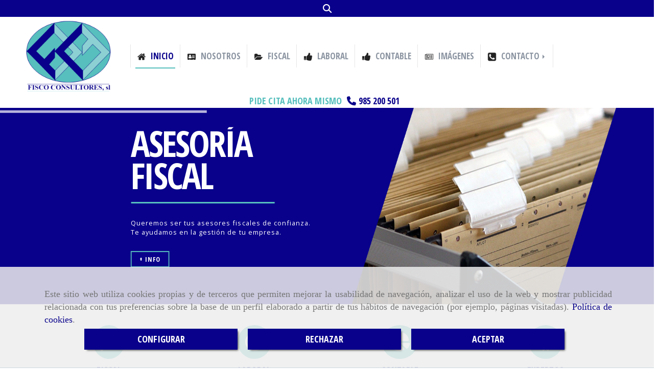

--- FILE ---
content_type: text/html; charset=UTF-8
request_url: https://www.fiscoconsultores.es/
body_size: 23195
content:

            






<!DOCTYPE html>
<html lang="es-ES">
    <head>
        <meta charset="utf-8">
        <meta name="viewport" content="width=device-width, initial-scale=1.0, user-scalable=no">
        <link rel="shortcut icon" href="/data/5342/ico/_______.png">
                <meta name="robots" content="index,follow"/><meta name="dcterms.title" content="Gestoría en Oviedo | Fisco Consultores"><meta name="description" content="Fisco Consultores es tu gestoría de confianza en Oviedo, especializada en las áreas fiscal, laboral y contable"><link href="https://fonts.googleapis.com/css?family=Open+Sans|Open+Sans+Condensed:300,700|Roboto" rel="stylesheet"><!--  metas twitter --><meta name="twitter:card" content="summary" /><meta name="twitter:title" content="Gestoría en Oviedo | Fisco Consultores"><meta name="twitter:description" content="Fisco Consultores es tu gestoría de confianza en Oviedo, especializada en las áreas fiscal, laboral y contable" /><!-- metas facebook  --><meta property="og:url" content="https://www.fiscoconsultores.es/" /><meta property="og:title" content="Gestoría en Oviedo | Fisco Consultores"><meta property="og:description" content="Fisco Consultores es tu gestoría de confianza en Oviedo, especializada en las áreas fiscal, laboral y contable"><meta property="og:locale" content="es_ES" /><!-- geoTags --><meta name="geo.placename" content="España" /><meta name="geo.position" content="41.655;-4.727" /><meta name="geo.region" content="OVIEDO" /><meta name="ICBM" content="41.655,-4.727" />
        
        <title>Gestoría en Oviedo | Fisco Consultores</title>
                                            <link href="//css.accesive.com/static/css/styles_cliente5342.css?v7.9" rel="stylesheet" media="all" />
                <link href="//css.accesive.com/static/css/styles_cliente_comun5342.css?v7.9" rel="stylesheet" media="all" />
                <link rel="stylesheet" href="//css.accesive.com/static/css/net10_5342.css?v7.9" />
                        <link rel="stylesheet" href="/build/frontBootstrap3v2.35e1b50b.css">

                                                <link href='https://fonts.googleapis.com/css?family=Open+Sans+Condensed%7cOpen+Sans' rel='stylesheet' type='text/css'>
                            
                        
            
            <!--External css libraries -->
                                                                                        <link rel="stylesheet" href="https://cdnjs.cloudflare.com/ajax/libs/animate.css/3.5.2/animate.min.css" media="all" />
                                                                                                                    <link rel="stylesheet" href="https://cdnjs.cloudflare.com/ajax/libs/css3-animate-it/1.0.3/css/animations.min.css" media="all" />
                                                            
            <!--Custom css-->
                            <link rel="stylesheet" href="//css.accesive.com/static/css/custom_5342.css?v7.9" media="all" />
            
        
            <style type="text/css">
            .pageload-overlay {
    position: fixed;
    width: 100%;
    height: 100%;
    top: 0;
    left: 0;
    display: none;
    z-index: 2147483646;
}

.pageload-overlay.show {
    display:block;
}

.pageload-overlay svg {
    position: absolute;
    top: 0;
    left: 0;
    pointer-events: none;
    z-index: 2147483646;
    background-color: ;
}

.pageload-overlay svg path {
    fill: ;
}

.pageload-overlay::after,
.pageload-overlay::before {
    content: '';
    position: absolute;
    width: 20px;
    height: 20px;
    top: 50%;
    left: 50%;
    margin: -10px 0 0 -10px;
    border-radius: 50%;
    visibility: hidden;
    opacity: 0;
    z-index: 2147483647;
    -webkit-transition: opacity 0.15s, visibility 0s 0.15s;
    transition: opacity 0.15s, visibility 0s 0.15s;
}

.pageload-overlay::after {
    background: ;
    -webkit-transform: translateX(-20px);
    transform: translateX(-20px);
    -webkit-animation: moveRight 0.6s linear infinite alternate;
    animation: moveRight 0.6s linear infinite alternate;
}

.pageload-overlay::before {
    background: ;
    -webkit-transform: translateX(20px);
    transform: translateX(20px);
    -webkit-animation: moveLeft 0.6s linear infinite alternate;
    animation: moveLeft 0.6s linear infinite alternate;
    }

    @-webkit-keyframes moveRight {
    to { -webkit-transform: translateX(20px); }
    }

    @keyframes moveRight {
    to { transform: translateX(20px); }
    }

    @-webkit-keyframes moveLeft {
    to { -webkit-transform: translateX(-20px); }
    }

    @keyframes moveLeft {
    to { transform: translateX(-20px); }
}

.pageload-loading.pageload-overlay::after,
.pageload-loading.pageload-overlay::before {
    opacity: 1;
    visibility: visible;
    -webkit-transition: opacity 0.3s;
    transition: opacity 0.3s;
}

/**/
#loader6{
    background-color: ;
    display: block;
}
.l6 {
    width: 100px;
    height: 100px;
    border-radius: 50px;
    border: 1px solid ;
    position: relative;
    top:calc(50% - 90px);
    margin: 20px auto;
}

.l6 span {
    display: block;
    width: 16px;
    margin: 0 auto;
    line-height: 32px;
    margin-top: 32px;
    color: ;
    text-align: center;
    font-weight: bold;
    -family: arial;
    position: relative;
    font-size: 32px;
}
.l6 span:after {
    content: attr(data-title);
    position: absolute;
    overflow: hidden;
    display: block;
    left: 0;
    top: 0;
    opacity: 1;
    height: 30px;
    color: ;
    -webkit-backface-visibility: hidden;
    -webkit-transform-style: preserve-3d;
    -webkit-animation-name: pulse;
    -webkit-animation-duration: 2s;
    -webkit-animation-timing-function: ease-in-out;
    -webkit-animation-iteration-count: infinite;
    animation-name: pulse;
    animation-duration: 2s;
    animation-timing-function: ease-in-out;
    animation-iteration-count: infinite;
}

@-webkit-keyframes pulse {
    0% {
        height: 0;
        opacity: 1;
        -webkit-transform: scale(1);
        transform: scale(1);
    }
    78% {
        height: 30px;
        opacity: 1;
        -webkit-transform: scale(1);
        transform: scale(1);
    }
    88% {
        height: 30px;
        opacity: 1;
        -webkit-transform: scale(1.2);
        transform: scale(1.2);
    }
    100% {
        height: 30px;
        opacity: 0.1;
        -webkit-transform: scale(1);
        transform: scale(1);
    }
}
@keyframes pulse {
    0% {
        height: 0;
        opacity: 1;
        -webkit-transform: scale(1);
        transform: scale(1);
    }
    78% {
        height: 30px;
        opacity: 1;
        -webkit-transform: scale(1);
        transform: scale(1);
    }
    88% {
        height: 30px;
        opacity: 1;
        -webkit-transform: scale(1.2);
        transform: scale(1.2);
    }
    100% {
        height: 30px;
        opacity: 0.1;
        -webkit-transform: scale(1);
        transform: scale(1);
    }
}

/**/
#loader7{
    display: block;
}
body .vertical-centered-box {
    position: absolute;
    width: 100%;
    height: 100%;
    text-align: center;
}
body .vertical-centered-box:after {
    content: '';
    display: inline-block;
    height: 100%;
    vertical-align: middle;
    margin-right: -0.25em;
}
body .vertical-centered-box .contentt {
    -webkit-box-sizing: border-box;
    -moz-box-sizing: border-box;
    box-sizing: border-box;
    display: inline-block;
    vertical-align: middle;
    text-align: left;
    font-size: 0;
}

.loader-circle {
    position: absolute;
    left: 50%;
    top: 50%;
    width: 120px;
    height: 120px;
    border-radius: 50%;
    box-shadow: inset 0 0 0 1px rgba(255, 255, 255, 0.1);
    margin-left: -60px;
    margin-top: -60px;
}
.loader-line-mask {
    position: absolute;
    left: 50%;
    top: 50%;
    width: 60px;
    height: 120px;
    margin-left: -60px;
    margin-top: -60px;
    overflow: hidden;
    -webkit-transform-origin: 60px 60px;
    -moz-transform-origin: 60px 60px;
    -ms-transform-origin: 60px 60px;
    -o-transform-origin: 60px 60px;
    transform-origin: 60px 60px;
    -webkit-mask-image: -webkit-linear-gradient(top, #000000, rgba(0, 0, 0, 0));
    -webkit-animation: rotate 1.2s infinite linear;
    -moz-animation: rotate 1.2s infinite linear;
    -o-animation: rotate 1.2s infinite linear;
    animation: rotate 1.2s infinite linear;
}
.loader-line-mask .loader-line {
    width: 120px;
    height: 120px;
    border-radius: 50%;
    box-shadow: inset 0 0 0 1px rgba(255, 255, 255, 0.5);
}
#particles-background,
#particles-foreground {
    left: -51%;
    top: -51%;
    width: 202%;
    height: 202%;
    -webkit-transform: scale3d(0.5, 0.5, 1);
    -moz-transform: scale3d(0.5, 0.5, 1);
    -ms-transform: scale3d(0.5, 0.5, 1);
    -o-transform: scale3d(0.5, 0.5, 1);
    transform: scale3d(0.5, 0.5, 1);
}
#particles-background {
    background: ;
    background-image: -webkit-linear-gradient(45deg,  2%,  100%);
    background-image: -moz-linear-gradient(45deg,  2%,  100%);
    background-image: linear-gradient(45deg,  2%,  100%);
}
lesshat-selector {
    -lh-property: 0; } 
@-webkit-keyframes rotate{ 0% { -webkit-transform: rotate(0deg);} 100% { -webkit-transform: rotate(360deg);}}
@-moz-keyframes rotate{ 0% { -moz-transform: rotate(0deg);} 100% { -moz-transform: rotate(360deg);}}
@-o-keyframes rotate{ 0% { -o-transform: rotate(0deg);} 100% { -o-transform: rotate(360deg);}}
@keyframes rotate{ 0% {-webkit-transform: rotate(0deg);-moz-transform: rotate(0deg);-ms-transform: rotate(0deg);transform: rotate(0deg);} 100% {-webkit-transform: rotate(360deg);-moz-transform: rotate(360deg);-ms-transform: rotate(360deg);transform: rotate(360deg);}}
[not-existing] {
    zoom: 1;
}
lesshat-selector {
    -lh-property: 0; } 
@-webkit-keyframes fade{ 0% { opacity: 1;} 50% { opacity: 0.25;}}
@-moz-keyframes fade{ 0% { opacity: 1;} 50% { opacity: 0.25;}}
@-o-keyframes fade{ 0% { opacity: 1;} 50% { opacity: 0.25;}}
@keyframes fade{ 0% { opacity: 1;} 50% { opacity: 0.25;}}
[not-existing] {
    zoom: 1;
}
lesshat-selector {
    -lh-property: 0; } 
@-webkit-keyframes fade-in{ 0% { opacity: 0;} 100% { opacity: 1;}}
@-moz-keyframes fade-in{ 0% { opacity: 0;} 100% { opacity: 1;}}
@-o-keyframes fade-in{ 0% { opacity: 0;} 100% { opacity: 1;}}
@keyframes fade-in{ 0% { opacity: 0;} 100% { opacity: 1;}}
[not-existing] {
    zoom: 1;
}        </style>
                        <link rel="stylesheet" href="/data/5342/diapositivas_cta/172609.min.css?v=1576570791" />
    
                            <script>
                var languageCountry = 'es';
                (function(w,d,u){w.readyQ=[];w.bindReadyQ=[];function p(x,y){if(x=="ready"){w.bindReadyQ.push(y);}else{w.readyQ.push(x);}};var a={ready:p,bind:p};w.$=w.jQuery=function(f){if(f===d||f===u){return a}else{p(f)}}})(window,document)
            </script>
                            <script src="/build/runtime.32cc791b.js"></script><script src="/build/frontPageLoader.ee6e9382.js"></script>
                                                                    </head>
    
    <body class="web plantilla-3-col ancho      portada device-not-mobile" itemscope itemtype="https://schema.org/WebPage">
                        
                                                                                            <div class="alert alert-dismissible cookie-alert affix-hidden container-fluid gestion-cookies" role="alert" id="cookiesAlert">
    <div id="cookiesText" class="col-xs-12">
                                                        <p class="">Este sitio web utiliza cookies propias y de terceros que permiten mejorar la usabilidad de navegación, analizar el uso de la web y mostrar publicidad relacionada con tus preferencias sobre la base de un perfil elaborado a partir de tus hábitos de navegación (por ejemplo, páginas visitadas). <a href="/politica-de-cookies">Política de cookies</a>.</p>
                                        </div>
    
    <div class="col-xs-12 text-center" id="cookiesButtonContainer">
                    <a href="#" id="pcookies" data-toggle="modal" data-target="#modal_cookies" class="cookiesButton btn btn-xs btn-primary">
                CONFIGURAR
            </a>
            <a href="#" class="cookiesButton btn btn-xs btn-primary" data-dismiss="alert" aria-label="Close" onclick="aceptarCookies(false, true, 5342)" >
                RECHAZAR
            </a>
            <a href="#" class="cookiesButton btn btn-xs btn-primary" data-dismiss="alert" aria-label="Close" onclick="aceptarCookies(true, false, 5342)" >
                ACEPTAR
            </a>
            </div>
</div>                                            <header >
        <!-- ZONA MENU MOVIL -->
                                                <div id="menuMovil" class="visible-xs visible-sm"> 
        
                
        
                                                                                                            
                        
        
        <!-- END Movil Navbar Button collapse -->
                        
        
            
     
        <!-- Movil Navbar Button collapse -->
    <div class="navbar-header menu-movil-config menu-2">
                        <a href="/" class="navbar-brand">   
                    <img src="/data/5342/logos/fisco_consultores_01_movil.png" title="FISCO CONSULTORES" alt="FISCO CONSULTORES">
            </a>

                                        
    <div class="iconos-movil justify-center color-custom-iconos-movil">
                
                
                
                
                
                
                
                
                
                    </div>

                                <div class="boton-menu">
                            <a id="nav-toggle" class=" pull-right navbar-toggle"  data-toggle="collapse" data-target="#navbar-collapse_movilMenu"><span></span></a>
                    </div>
    
            </div>
                <!-- Movil Navbar Menu collapse -->
    <nav class="navbar-default inverse   " role="navigation" >
        <div class="collapse navbar-collapse navbar-cat-collapse" id="navbar-collapse_movilMenu">
            <ul class="nav navbar-nav">
                                                                            <li                     class=" active"
                    >
                    <a class=""
                        href="/" title="INICIO">
                                                <img src="/data/5342/media/menu/01_home.png" class="img-responsive" alt="INICIO" title="INICIO">
                                                INICIO
                                            </a>
                                                                                                                                    </li>
                                                                            <li >
                    <a class=""
                        href="/asesoria-en-oviedo" title="NOSOTROS">
                                                <img src="/data/5342/media/menu/02_nosotros.png" class="img-responsive" alt="NOSOTROS" title="NOSOTROS">
                                                NOSOTROS
                                            </a>
                                                                                                                                    </li>
                                                                            <li >
                    <a class=""
                        href="/asesoria-fiscal-en-oviedo" title="FISCAL">
                                                <img src="/data/5342/media/menu/03_servicios.png" class="img-responsive" alt="FISCAL" title="FISCAL">
                                                FISCAL
                                            </a>
                                                                                                                                    </li>
                                                                            <li >
                    <a class=""
                        href="/asesoria-laboral-en-oviedo" title="LABORAL">
                                                <img src="/data/5342/media/menu/04_que_hacemos.png" class="img-responsive" alt="LABORAL" title="LABORAL">
                                                LABORAL
                                            </a>
                                                                                                                                    </li>
                                                                            <li >
                    <a class=""
                        href="/asesoria-contable-en-oviedo" title="CONTABLE">
                                                <img src="/data/5342/media/menu/04_que_hacemos.png" class="img-responsive" alt="CONTABLE" title="CONTABLE">
                                                CONTABLE
                                            </a>
                                                                                                                                    </li>
                                                                            <li >
                    <a class=""
                        href="/asesores-en-oviedo/" title="IMÁGENES">
                                                <img src="/data/5342/media/menu/05_noticias.png" class="img-responsive" alt="IMÁGENES" title="IMÁGENES">
                                                IMÁGENES
                                            </a>
                                                                                                                                    </li>
                                                                            <li                     class="dropdown"
                    >
                    <a class="dropdown-toggle"
                        href="#" title="CONTACTO">
                                                <img src="/data/5342/media/menu/06_contacto.png" class="img-responsive" alt="CONTACTO" title="CONTACTO">
                                                CONTACTO
                                            </a>
                                                                        	<ul class="dropdown-menu    multi-level " role="menu">
																			 
                                                        <li class="">
                            <a  href="/asesoria-y-gestoria-en-oviedo"  title="Ubicación">
                                                                Ubicación
                                                            </a>
                    										
																																			 
                                                        <li class="">
                            <a  href="/fisco-consultores"  title="Contactar">
                                                                Contactar
                                                            </a>
                    										
																							</li>
		</ul>
	                                                            </li>
                        </ul>
        </div>
    </nav>

        

    </div>
                            <!-- FIN ZONA MENU MOVIL -->

        <!-- ZONA BARRA DE OPCIONES -->
                                            <div id="barra-opciones">
                    <div class="barra-opciones zona eq-height">
                                                    <div class="row eq-height"><div class="col-xs-12 col-sm-12 col-md-12   ajustado acc-flex-center "><div data-nombre="UTILIDADES TIENDA"  id="block-172625" class="modulo-container ajustado acc-flex-center  "><div id="mod-utilidades-tienda_172625" class="mod-utilidades-tienda"><div class="col-sm-1 utilidad-buscador mod-utilidad"><div data-nombre="UTILIDADES TIENDA"  id="block-172625" class="modulo-container ajustado acc-flex-center  "><div class="modulo-buscador default"><div id="search_172625"><div class="form-group "><button type="button" class="btn btn-link btn-block" id="btnSearch_172625"><i class="fa fa-search icon-material-search"></i></button></div><form class="text-hidden-m" action="/search?id=172625" method="post" id="genSearch172625" data-sugerencias="false"><input type="hidden" id="genSearch172625__token" name="genSearch172625[_token]" value="2662771dda14445f911217d74c7161.XaYMmsv61sg1bh0u78jO4l9tiQpQ266-1dshxBh2ht0.Kcl2oo2b4o1EHE5otrqIsy0mwz4E4t3sj-9ivlo06pMr_GbVqJOD5X4NKQ" /><div class="form-group"><div class="right-inner-addon" tabindex="0"><a href="#" class="submit"><i class="fa fa-search"></i></a><input autocomplete="off" class="form-control" placeholder="Buscar" type="search" required="required" name="genSearch172625[searchTerm]" id="genSearch172625_searchTerm"><div class="sugerencias-buscador"></div></div></div></form></div></div><script>
        $(document).ready(function() {
            /* BUSCADOR ANTIGUO */
            $('input[id$="172625_searchTerm"]').on('focus',function() {
                if ($('.opciones-busqueda').children().length > 1) {
                    $('.opciones-busqueda','#search_172625').removeClass('hidden');
                }
            });
            $('.opciones-busqueda a.close','#search_172625').on('click',function(e) {
                e.preventDefault();
                $('.opciones-busqueda','#search_172625').addClass('hidden');
            });
            $('.submit','#search_172625').on('click', function(e) {
                e.preventDefault;
                $('#prodSearch172625_precio_menor').val(Math.floor($('#prodSearch172625_precio_menor').val()));
                $(this).parents('form').submit();
            });
            /* BUSCADOR PANTALLA COMPLETA (BUSCADOR GENERAL V2) */
            $('.control').click(function(){
                $("body").addClass("search-active");
                $(".buscador-pantalla-completa .search-input").addClass("bg-primary");
            });
            $(".buscador-pantalla-completa .icon-close").click(function(){
                $("body").removeClass("search-active");
                $(".buscador-pantalla-completa .control .btn-material").removeClass("bg-primary");
            });
            /* BUSCADOR DE PROPIEDADES */
            $(".modulo-buscador-propiedades .btn-mas-caracteristica , .modulo-buscador-propiedades .btn-mas-propiedad").click(function(){
                var id = $(this).attr("href").substring(1, $(this).attr("href").length);
                if($(".modulo-buscador-propiedades").find("#"+id).hasClass("in")) {
                    $(this).html('Ver más...');
                }else{
                    $(this).html('Ver menos...');
                }
            });
            
        });
    </script></div></div></div></div></div></div><!-- end row --><div class="row eq-height"></div>
                                            </div>
                </div>
                            <!-- FIN ZONA BARRA DE OPCIONES -->

        <!-- ZONA SOBRECABECERA -->
                                                                <div id="sobrecabecera" class="sticky-top">
                        <div class="sobrecabecera zona eq-height">
                                                            <div class="row eq-height"><div class="col-xs-12 col-sm-2 col-md-2  hidden-xs hidden-sm  hidden-sm hidden-xs ajustado "><div data-nombre="LOGO"  id="block-172606" class="modulo-container hidden-sm hidden-xs ajustado  "><div id="logo172606" class="modulo-logotipo"><a href="/"><img src="/cache/d/b/2/9/f/db29f0c4b79f9e978d65070b568314cb0b202fc3.png" title="fisco consultores" alt="fisco consultores" width="300" height="200"
	    class="img-responsive"></a></div></div></div><div class="col-xs-12 col-sm-10 col-md-10 hidden-xs hidden-sm   hidden-xs ajustado col-middle "><div data-nombre="MENÚ PRINCIPAL"  id="block-172605" class="modulo-container hidden-xs ajustado col-middle sticky-top "><div class="modulo-menu horizontal-laptop horizontal-tablet vertical-mobile version1 " data-menu-id="247243"><nav id="menu_172605" class="navbar navbar-default inverse custom-menu-intenso" role="navigation"><!-- Nav Header Starts --><div class="navbar-header"><button type="button" class="btn btn-primary btn-navbar navbar-toggle" data-toggle="collapse" data-target="#navbar-collapse_172605"><span class="sr-only">Toggle Navigation</span><i class="fa fa-bars"></i></button></div><!-- Nav Header Ends --><!-- Navbar Cat collapse Starts --><div class="sidebar-nav "><div class="navbar-collapse  navbar-inner" id="navbar-collapse_172605"><ul class="nav navbar-nav "><li class=" active version1 "><a class="" href="/" title="INICIO"><img src="/data/5342/media/menu/01_home.png" title="INICIO" alt="INICIO">
                                                                        INICIO
                                                                    </a></li><li class=" version1 "><a class="" href="/asesoria-en-oviedo" title="NOSOTROS"><img src="/data/5342/media/menu/02_nosotros.png" title="NOSOTROS" alt="NOSOTROS">
                                                                        NOSOTROS
                                                                    </a></li><li class=" version1 "><a class="" href="/asesoria-fiscal-en-oviedo" title="FISCAL"><img src="/data/5342/media/menu/03_servicios.png" title="FISCAL" alt="FISCAL">
                                                                        FISCAL
                                                                    </a></li><li class=" version1 "><a class="" href="/asesoria-laboral-en-oviedo" title="LABORAL"><img src="/data/5342/media/menu/04_que_hacemos.png" title="LABORAL" alt="LABORAL">
                                                                        LABORAL
                                                                    </a></li><li class=" version1 "><a class="" href="/asesoria-contable-en-oviedo" title="CONTABLE"><img src="/data/5342/media/menu/04_que_hacemos.png" title="CONTABLE" alt="CONTABLE">
                                                                        CONTABLE
                                                                    </a></li><li class=" version1 "><a class="" href="/asesores-en-oviedo/" title="IMÁGENES"><img src="/data/5342/media/menu/05_noticias.png" title="IMÁGENES" alt="IMÁGENES">
                                                                        IMÁGENES
                                                                    </a></li><li class="dropdown version1 "><a class="dropdown-toggle" href="#" title="CONTACTO"><img src="/data/5342/media/menu/06_contacto.png" title="CONTACTO" alt="CONTACTO">
                                                                        CONTACTO
                                                                            <b class="caret right"></b></a><ul class="dropdown-menu    multi-level " role="menu"><li class=""><a  href="/asesoria-y-gestoria-en-oviedo"  title="Ubicación">
                                                                Ubicación
                                                            </a><li class=""><a  href="/fisco-consultores"  title="Contactar">
                                                                Contactar
                                                            </a></li></ul></li></ul></div></div></nav></div></div></div></div><!-- end row --><div class="row eq-height"><div class="col-xs-12 col-sm-12 col-md-12   ajustado text-center "><div data-nombre="TELÉFONO SOBRECABECERA ORDENADOR Y TABLET LANDSCAPE"  id="block-172623" class="modulo-container         ajustado text-center datos-contacto-sobrecabecera
   "><div id="datosContactoExtendidos172623" class="row padding-right padding-left modulo-datos-contacto-extendidos horizontal"><div itemscope itemtype="https://schema.org/LocalBusiness" class="col-sm-12"><meta itemprop="name" content="FISCO CONSULTORES"><p  class="descripcion inline"   itemprop="description" >PIDE CITA AHORA MISMO</p><p class="telefono inline"><a href="tel:985200501"><span   itemprop="telephone" content="985200501" ><i class="fa fa-phone color-fuente-destacado"></i>985 200 501</span></a></p><meta itemprop="image" content="/data/5342/modulos/172606/fisco_consultores_01_1.png"></div></div></div></div></div><!-- end row --><div class="row eq-height"></div>
                                                    </div>
                    </div>
                                            <!-- FIN ZONA SOBRECABECERA -->
        <!-- ZONA CABECERA -->                                                                  <div id="cabecera">
                        <div class="cabecera zona">
                                                            <div class="row"></div><div class="row"><div class="col-xs-12 col-sm-12 col-md-12 ajustado "><div data-nombre="Editor de cabecera 30ord 40tablet"  id="block-172609" class="modulo-container ajustado  "><script src="/build/gestorCampanas.758e0f3a.js"></script><script type="text/javascript">
        $(document).ready(function(){
            $("#block-172609").css("padding", "0").css("word-break", "break-word").css("margin", "0");
            
            var cabecera = new CabeceraTexto(
                "172609",
                "CAB",
                "es",
                "es",
                '{"fa-mobile":"fullwidth","fa-tablet":"fullwidth","fa-laptop":"fullwidth"}',
                '{"fa-mobile":"100","fa-tablet":"40","fa-laptop":"30"}',
                '{"fa-mobile":"original","fa-tablet":"ajustar","fa-laptop":"ajustar"}',
                "none",
                "none",
                "1",
                '{\"1\":{\"uniqid\":\"8\",\"tipo\":\"0\",\"fondo\":{\"es\":{\"src\":\"\/data\/5342\/galerias\/de30bbce01b29880b5f7f9f60d84c6b54ff87cb3.jpeg\",\"small\":\"\/data\/5342\/galerias\/thumb_789757_galerias_small.jpeg\",\"big\":\"\/data\/5342\/galerias\/thumb_789757_galerias_big.jpeg\",\"optim\":\"\/data\/5342\/galerias\/thumb_789757_galerias_optim.jpeg\",\"panoramic\":\"\/data\/5342\/galerias\/thumb_789757_galerias_panoramic.jpeg\",\"idMedia\":789757,\"fondocolor\":\"transparent\",\"nuevaProporcion\":\"3.3327495621716285\",\"medium\":\"\/data\/5342\/galerias\/thumb_789757_galerias_medium.jpeg\",\"optimized\":\"\/data\/5342\/galerias\/thumb_789757_galerias_optimized.jpeg\",\"panoramica\":\"\/data\/5342\/galerias\/de30bbce01b29880b5f7f9f60d84c6b54ff87cb3.jpeg\",\"panoramica2\":\"\/data\/5342\/galerias\/de30bbce01b29880b5f7f9f60d84c6b54ff87cb3.jpeg\",\"extra\":\"\/data\/5342\/galerias\/de30bbce01b29880b5f7f9f60d84c6b54ff87cb3.jpeg\"}},\"pie_fondo\":{\"es\":\"\"},\"clase_general\":\"se-asesoria2019-01\",\"animacion\":\"none\",\"duracion\":\"2000\",\"activa\":\"1\",\"inicioPublicacion\":\"\",\"finPublicacion\":\"\",\"capas\":[{\"tipo\":\"contenedor\",\"privada\":\"1\",\"padding\":\"none\",\"comienzo\":\"0\",\"entrada\":\"none\",\"salida\":\"same\",\"posicion\":{\"x\":\"30\",\"y\":\"25\"},\"duracion\":\"4000\",\"tamano\":{\"x\":\"30\",\"y\":\"50\"},\"clases_extra\":\"\",\"visibilidad\":{\"movil\":\"0\",\"tablet\":\"0\",\"ordenador\":\"1\"},\"colorfondo\":\"fondo-transparente\",\"borde\":\"bordeNinguno\",\"texto\":\"\",\"nombre\":\"Contenedor ORDENADOR\",\"trama\":\"none\",\"modo_rellenado\":\"ajustar\",\"enlace\":{\"modo\":\"0\",\"ruta\":\"\",\"funcionalidad\":\"\",\"target\":\"_self\",\"nofollow\":\"true\",\"url\":\"\/\"},\"imagen\":{\"es\":{\"src\":\"\",\"idMedia\":\"\",\"small\":\"\",\"big\":\"\",\"optim\":\"\",\"panoramic\":\"\",\"fondocolor\":\"transparent\"}}},{\"tipo\":\"imagen\",\"privada\":\"0\",\"padding\":\"none\",\"comienzo\":\"0\",\"entrada\":\"none\",\"salida\":\"same\",\"posicion\":{\"x\":\"0.0\",\"y\":\"0.0\"},\"duracion\":\"4000\",\"tamano\":{\"x\":\"100\",\"y\":\"100\"},\"clases_extra\":\"\",\"visibilidad\":{\"movil\":0,\"tablet\":0,\"ordenador\":1},\"imagen\":{\"es\":{\"src\":\"\/data\/5342\/galerias\/6dede4024a12cc5a8ad152564dc33b0d161665d3.jpeg\",\"idMedia\":790130,\"small\":\"\/data\/5342\/galerias\/thumb_790130_galerias_small.jpeg\",\"big\":\"\/data\/5342\/galerias\/thumb_790130_galerias_big.jpeg\",\"optim\":\"\/data\/5342\/galerias\/thumb_790130_galerias_optimized.jpeg\",\"panoramic\":\"\/data\/5342\/galerias\/thumb_790130_galerias_panoramica.jpeg\",\"fondocolor\":\"transparent\",\"nuevaProporcion\":3.3327495621716285,\"medium\":\"\/data\/5342\/galerias\/thumb_790130_galerias_medium.jpeg\",\"optimized\":\"\/data\/5342\/galerias\/thumb_790130_galerias_optimized.jpeg\",\"panoramica\":\"\/data\/5342\/galerias\/6dede4024a12cc5a8ad152564dc33b0d161665d3.jpeg\",\"panoramica2\":\"\/data\/5342\/galerias\/6dede4024a12cc5a8ad152564dc33b0d161665d3.jpeg\",\"extra\":\"\/data\/5342\/galerias\/6dede4024a12cc5a8ad152564dc33b0d161665d3.jpeg\"}},\"modo_rellenado\":\"ajustar\",\"pie\":{\"es\":\"Gestor\u00eda en Oviedo\"},\"trama\":\"none\",\"contenedor\":\"1\",\"nombre\":\"IMAGEN01\"},{\"tipo\":\"texto\",\"privada\":\"0\",\"padding\":\"padding-0\",\"comienzo\":\"200\",\"entrada\":\"fade\",\"salida\":\"same\",\"posicion\":{\"x\":20,\"y\":10},\"duracion\":\"4000\",\"tamano\":{\"x\":30,\"y\":20},\"clases_extra\":\"cabecera-texto-01\",\"visibilidad\":{\"movil\":0,\"tablet\":0,\"ordenador\":1},\"texto\":{\"es\":\"ASESOR\u00cdA FISCAL\"},\"fuente\":\"fuenteSansSerif\",\"color\":\"texto-blanco\",\"sombra\":\"sinSombra\",\"colorsombra\":\"sombra-blanca\",\"colorfondo\":\"fondo-transparente\",\"borde\":\"bordeNinguno\",\"espaciado\":\"0.0008\",\"tamtexto\":\"0.055\",\"contenedor\":\"1\",\"nombre\":\"TEXTO01\",\"alineacionVerTexto\":\"textoVerMedio\",\"alineacionHorTexto\":\"textoHorMedio\",\"ajustar_texto\":false},{\"tipo\":\"contenedor\",\"privada\":\"1\",\"padding\":\"none\",\"comienzo\":\"0\",\"entrada\":\"corto-izquierda\",\"salida\":\"none\",\"posicion\":{\"x\":\"20.1\",\"y\":\"48\"},\"duracion\":\"5000\",\"tamano\":{\"x\":\"22\",\"y\":\"1\"},\"clases_extra\":\"contenedor-amarillo\",\"visibilidad\":{\"movil\":\"0\",\"tablet\":\"0\",\"ordenador\":\"1\"},\"colorfondo\":\"fondo-transparente\",\"borde\":\"bordeNinguno\",\"texto\":\"\",\"nombre\":\"LINEA AMARILLA\",\"trama\":\"none\",\"modo_rellenado\":\"ajustar\",\"enlace\":{\"modo\":\"0\",\"ruta\":\"\",\"funcionalidad\":\"\",\"target\":\"_self\",\"nofollow\":\"true\",\"url\":\"\/\"},\"imagen\":{\"es\":{\"src\":\"\",\"idMedia\":\"\",\"small\":\"\",\"big\":\"\",\"optim\":\"\",\"panoramic\":\"\",\"fondocolor\":\"transparent\"}}},{\"tipo\":\"texto\",\"privada\":\"0\",\"padding\":\"padding-0\",\"comienzo\":\"300\",\"entrada\":\"fade\",\"salida\":\"same\",\"posicion\":{\"x\":\"20\",\"y\":\"49.4\"},\"duracion\":\"4000\",\"tamano\":{\"x\":\"28.7\",\"y\":\"23.6\"},\"clases_extra\":\"cabecera-texto-02\",\"visibilidad\":{\"movil\":0,\"tablet\":0,\"ordenador\":1},\"texto\":{\"es\":\"Queremos ser tus asesores fiscales de confianza. Te ayudamos en la gesti\u00f3n de tu empresa.\"},\"fuente\":\"fuenteSansSerif\",\"color\":\"texto-blanco\",\"sombra\":\"sinSombra\",\"colorsombra\":\"sombra-blanca\",\"colorfondo\":\"fondo-transparente\",\"borde\":\"bordeNinguno\",\"espaciado\":\"0.0008\",\"tamtexto\":\"0.010\",\"contenedor\":\"7\",\"nombre\":\"TEXTO02\",\"alineacionVerTexto\":\"textoVerMedio\",\"alineacionHorTexto\":\"textoHorMedio\",\"ajustar_texto\":false},{\"tipo\":\"bot\u00f3n\",\"privada\":\"0\",\"padding\":\"none\",\"comienzo\":\"500\",\"entrada\":\"fade\",\"salida\":\"same\",\"posicion\":{\"x\":\"20\",\"y\":\"73\"},\"duracion\":\"4000\",\"tamano\":{\"x\":\"28.80\",\"y\":\"20\"},\"clases_extra\":\"boton-1\",\"visibilidad\":{\"movil\":0,\"tablet\":0,\"ordenador\":1},\"texto\":{\"es\":\"+ Info\"},\"fuente\":\"fuenteSansSerif\",\"color\":\"texto-blanco\",\"sombra\":\"sinSombra\",\"colorsombra\":\"sombra-negra\",\"colorfondo\":\"fondo-transparente\",\"borde\":\"bordeNinguno\",\"espaciado\":\"0.0008\",\"tamtexto\":\"0.010\",\"enlace\":{\"modo\":\"1\",\"ruta\":\"2274030\",\"funcionalidad\":\"1\",\"target\":\"_self\",\"nofollow\":false,\"url\":\"\/asesoria-fiscal-en-oviedo\"},\"tamboton\":\"0.004 0.012\",\"contenedor\":\"1\",\"nombre\":\"BOTON01\"},{\"tipo\":\"contenedor\",\"privada\":\"1\",\"padding\":\"none\",\"comienzo\":\"0\",\"entrada\":\"none\",\"salida\":\"same\",\"posicion\":{\"x\":\"30\",\"y\":\"25\"},\"duracion\":\"4000\",\"tamano\":{\"x\":\"30\",\"y\":\"50\"},\"clases_extra\":\"\",\"visibilidad\":{\"movil\":\"0\",\"tablet\":\"1\",\"ordenador\":\"0\"},\"colorfondo\":\"fondo-transparente\",\"borde\":\"bordeNinguno\",\"texto\":\"\",\"nombre\":\"Contenedor TABLET\",\"trama\":\"none\",\"modo_rellenado\":\"ajustar\",\"enlace\":{\"modo\":\"0\",\"ruta\":\"\",\"funcionalidad\":\"\",\"target\":\"_self\",\"nofollow\":\"true\",\"url\":\"\/\"},\"imagen\":{\"es\":{\"src\":\"\",\"idMedia\":\"\",\"small\":\"\",\"big\":\"\",\"optim\":\"\",\"panoramic\":\"\",\"fondocolor\":\"transparent\"}}},{\"tipo\":\"imagen\",\"privada\":\"0\",\"padding\":\"none\",\"comienzo\":\"0\",\"entrada\":\"none\",\"salida\":\"same\",\"posicion\":{\"x\":\"0\",\"y\":\"0\"},\"duracion\":\"4000\",\"tamano\":{\"x\":\"100\",\"y\":\"100\"},\"clases_extra\":\"\",\"visibilidad\":{\"movil\":0,\"tablet\":1,\"ordenador\":0},\"imagen\":{\"es\":{\"src\":\"\/data\/5342\/galerias\/34580566210f260011381ef3da23c482d80e49e5.jpeg\",\"idMedia\":790131,\"small\":\"\/data\/5342\/galerias\/thumb_790131_galerias_small.jpeg\",\"big\":\"\/data\/5342\/galerias\/thumb_790131_galerias_big.jpeg\",\"optim\":\"\/data\/5342\/galerias\/thumb_790131_galerias_optimized.jpeg\",\"panoramic\":\"\/data\/5342\/galerias\/thumb_790131_galerias_panoramica.jpeg\",\"fondocolor\":\"transparent\",\"nuevaProporcion\":2.6666666666666665,\"medium\":\"\/data\/5342\/galerias\/thumb_790131_galerias_medium.jpeg\",\"optimized\":\"\/data\/5342\/galerias\/34580566210f260011381ef3da23c482d80e49e5.jpeg\",\"panoramica\":\"\/data\/5342\/galerias\/34580566210f260011381ef3da23c482d80e49e5.jpeg\",\"panoramica2\":\"\/data\/5342\/galerias\/34580566210f260011381ef3da23c482d80e49e5.jpeg\",\"extra\":\"\/data\/5342\/galerias\/34580566210f260011381ef3da23c482d80e49e5.jpeg\"}},\"modo_rellenado\":\"ajustar\",\"pie\":{\"es\":\"Gestor\u00eda Oviedo\"},\"trama\":\"none\",\"contenedor\":\"none\",\"nombre\":\"IMAGEN01\"},{\"tipo\":\"texto\",\"privada\":\"0\",\"padding\":\"padding-0\",\"comienzo\":\"200\",\"entrada\":\"fade\",\"salida\":\"same\",\"posicion\":{\"x\":\"12\",\"y\":\"11\"},\"duracion\":\"4000\",\"tamano\":{\"x\":\"28.8\",\"y\":\"33.7\"},\"clases_extra\":\"cabecera-texto-01\",\"visibilidad\":{\"movil\":0,\"tablet\":1,\"ordenador\":0},\"texto\":{\"es\":\"ASESOR\u00cdA FISCAL\"},\"fuente\":\"fuenteSansSerif\",\"color\":\"texto-blanco\",\"sombra\":\"sinSombra\",\"colorsombra\":\"sombra-blanca\",\"colorfondo\":\"fondo-transparente\",\"borde\":\"bordeNinguno\",\"espaciado\":\"0.0008\",\"tamtexto\":\"0.055\",\"contenedor\":\"7\",\"nombre\":\"TEXTO01\",\"alineacionVerTexto\":\"textoVerMedio\",\"alineacionHorTexto\":\"textoHorMedio\",\"ajustar_texto\":false},{\"tipo\":\"contenedor\",\"privada\":\"1\",\"padding\":\"none\",\"comienzo\":\"0\",\"entrada\":\"corto-izquierda\",\"salida\":\"none\",\"posicion\":{\"x\":\"12\",\"y\":\"47.3\"},\"duracion\":\"5000\",\"tamano\":{\"x\":\"25\",\"y\":\"1\"},\"clases_extra\":\"contenedor-amarillo\",\"visibilidad\":{\"movil\":\"0\",\"tablet\":\"1\",\"ordenador\":\"0\"},\"colorfondo\":\"fondo-transparente\",\"borde\":\"bordeNinguno\",\"texto\":\"\",\"nombre\":\"LINEA AMARILLA\",\"trama\":\"none\",\"modo_rellenado\":\"ajustar\",\"enlace\":{\"modo\":\"0\",\"ruta\":\"\",\"funcionalidad\":\"\",\"target\":\"_self\",\"nofollow\":\"true\",\"url\":\"\/\"},\"imagen\":{\"es\":{\"src\":\"\",\"idMedia\":\"\",\"small\":\"\",\"big\":\"\",\"optim\":\"\",\"panoramic\":\"\",\"fondocolor\":\"transparent\"}}},{\"tipo\":\"texto\",\"privada\":\"0\",\"padding\":\"padding-0\",\"comienzo\":\"300\",\"entrada\":\"fade\",\"salida\":\"same\",\"posicion\":{\"x\":\"12\",\"y\":\"50\"},\"duracion\":\"4000\",\"tamano\":{\"x\":\"35\",\"y\":\"19.7\"},\"clases_extra\":\"cabecera-texto-02\",\"visibilidad\":{\"movil\":0,\"tablet\":1,\"ordenador\":0},\"texto\":{\"es\":\"Queremos ser tus asesores fiscales de confianza. Te ayudamos en la gesti\u00f3n de tu empresa.\"},\"fuente\":\"fuenteSansSerif\",\"color\":\"texto-blanco\",\"sombra\":\"sinSombra\",\"colorsombra\":\"sombra-blanca\",\"colorfondo\":\"fondo-transparente\",\"borde\":\"bordeNinguno\",\"espaciado\":\"0.0008\",\"tamtexto\":\"0.015\",\"contenedor\":\"7\",\"nombre\":\"TEXTO02\",\"alineacionVerTexto\":\"textoVerMedio\",\"alineacionHorTexto\":\"textoHorMedio\",\"ajustar_texto\":false},{\"tipo\":\"bot\u00f3n\",\"privada\":\"0\",\"padding\":\"none\",\"comienzo\":\"500\",\"entrada\":\"fade\",\"salida\":\"same\",\"posicion\":{\"x\":\"11.9\",\"y\":\"72.0\"},\"duracion\":\"4000\",\"tamano\":{\"x\":\"28.80\",\"y\":\"20\"},\"clases_extra\":\"boton-1\",\"visibilidad\":{\"movil\":0,\"tablet\":1,\"ordenador\":0},\"texto\":{\"es\":\"+ Info\"},\"fuente\":\"fuenteSansSerif\",\"color\":\"texto-blanco\",\"sombra\":\"sinSombra\",\"colorsombra\":\"sombra-negra\",\"colorfondo\":\"fondo-transparente\",\"borde\":\"bordeNinguno\",\"espaciado\":\"0.0008\",\"tamtexto\":\"0.015\",\"enlace\":{\"modo\":\"1\",\"ruta\":\"2274030\",\"funcionalidad\":\"1\",\"target\":\"_self\",\"nofollow\":false,\"url\":\"\/asesoria-fiscal-en-oviedo\"},\"tamboton\":\"0.004 0.012\",\"contenedor\":\"7\",\"nombre\":\"BOTON01 (Clonada)\"},{\"tipo\":\"contenedor\",\"privada\":\"1\",\"padding\":\"none\",\"comienzo\":\"0\",\"entrada\":\"none\",\"salida\":\"same\",\"posicion\":{\"x\":\"0\",\"y\":\"0\"},\"duracion\":\"4000\",\"tamano\":{\"x\":\"100\",\"y\":\"100\"},\"clases_extra\":\"\",\"visibilidad\":{\"movil\":\"1\",\"tablet\":\"0\",\"ordenador\":\"0\"},\"colorfondo\":\"fondo-transparente\",\"borde\":\"bordeNinguno\",\"texto\":\"\",\"nombre\":\"Contenedor MOVIL\",\"trama\":\"none\",\"modo_rellenado\":\"ajustar\",\"enlace\":{\"modo\":\"0\",\"ruta\":\"\",\"funcionalidad\":\"\",\"target\":\"_self\",\"nofollow\":\"true\",\"url\":\"\/\"},\"imagen\":{\"es\":{\"src\":\"\",\"idMedia\":\"\",\"small\":\"\",\"big\":\"\",\"optim\":\"\",\"panoramic\":\"\",\"fondocolor\":\"transparent\"}}},{\"tipo\":\"imagen\",\"privada\":\"0\",\"padding\":\"none\",\"comienzo\":\"0\",\"entrada\":\"none\",\"salida\":\"same\",\"posicion\":{\"x\":\"0\",\"y\":\"0\"},\"duracion\":\"4000\",\"tamano\":{\"x\":\"100\",\"y\":\"100\"},\"clases_extra\":\"\",\"visibilidad\":{\"movil\":1,\"tablet\":0,\"ordenador\":0},\"imagen\":{\"es\":{\"src\":\"\",\"idMedia\":\"\",\"small\":\"\",\"big\":\"\",\"optim\":\"\",\"panoramic\":\"\",\"fondocolor\":\"#09008b\",\"nuevaProporcion\":\"1\"}},\"modo_rellenado\":\"original\",\"pie\":{\"es\":\"GESTORIA OVIEDO\"},\"trama\":\"none\",\"contenedor\":\"13\",\"nombre\":\"IMAGEN01\"},{\"tipo\":\"texto\",\"privada\":\"0\",\"padding\":\"padding-0\",\"comienzo\":\"100\",\"entrada\":\"fade\",\"salida\":\"same\",\"posicion\":{\"x\":\"5\",\"y\":\"12\"},\"duracion\":\"4000\",\"tamano\":{\"x\":\"90\",\"y\":\"20\"},\"clases_extra\":\"cabecera-texto-movil-01\",\"visibilidad\":{\"movil\":1,\"tablet\":0,\"ordenador\":0},\"texto\":{\"es\":\"ASESOR\u00cdA<br> FISCAL\"},\"fuente\":\"fuenteSansSerif\",\"color\":\"texto-blanco\",\"sombra\":\"sinSombra\",\"colorsombra\":\"sombra-blanca\",\"colorfondo\":\"fondo-transparente\",\"borde\":\"bordeNinguno\",\"espaciado\":\"0.0008\",\"tamtexto\":\"0.150\",\"contenedor\":\"13\",\"nombre\":\"TEXTO01\",\"alineacionVerTexto\":\"textoVerMedio\",\"alineacionHorTexto\":\"textoHorMedio\",\"ajustar_texto\":false},{\"tipo\":\"contenedor\",\"privada\":\"1\",\"padding\":\"none\",\"comienzo\":\"0\",\"entrada\":\"corto-izquierda\",\"salida\":\"none\",\"posicion\":{\"x\":\"5\",\"y\":\"48\"},\"duracion\":\"5000\",\"tamano\":{\"x\":\"90\",\"y\":\"1\"},\"clases_extra\":\"contenedor-amarillo\",\"visibilidad\":{\"movil\":\"1\",\"tablet\":\"0\",\"ordenador\":\"0\"},\"colorfondo\":\"fondo-transparente\",\"borde\":\"bordeNinguno\",\"texto\":\"\",\"nombre\":\"LINEA AMARILLA (m\u00f3vil)\",\"trama\":\"none\",\"modo_rellenado\":\"ajustar\",\"enlace\":{\"modo\":\"0\",\"ruta\":\"\",\"funcionalidad\":\"\",\"target\":\"_self\",\"nofollow\":\"true\",\"url\":\"\/\"},\"imagen\":{\"es\":{\"src\":\"\",\"idMedia\":\"\",\"small\":\"\",\"big\":\"\",\"optim\":\"\",\"panoramic\":\"\",\"fondocolor\":\"transparent\"}}},{\"tipo\":\"texto\",\"privada\":\"0\",\"padding\":\"padding-0\",\"comienzo\":\"300\",\"entrada\":\"fade\",\"salida\":\"same\",\"posicion\":{\"x\":\"6\",\"y\":\"51\"},\"duracion\":\"4000\",\"tamano\":{\"x\":\"90\",\"y\":\"20\"},\"clases_extra\":\"cabecera-texto-02\",\"visibilidad\":{\"movil\":\"1\",\"tablet\":\"0\",\"ordenador\":\"0\"},\"texto\":{\"es\":\"Queremos ser tus asesores fiscales de confianza. Te ayudamos en la gesti\u00f3n de tu empresa.\"},\"fuente\":\"fuenteSansSerif\",\"color\":\"texto-blanco\",\"sombra\":\"sinSombra\",\"colorsombra\":\"sombra-blanca\",\"colorfondo\":\"fondo-transparente\",\"borde\":\"bordeNinguno\",\"espaciado\":\"0.0008\",\"tamtexto\":\"0.040\",\"contenedor\":\"13\",\"nombre\":\"TEXTO02\",\"alineacionVerTexto\":\"textoVerMedio\",\"alineacionHorTexto\":\"textoHorMedio\",\"ajustar_texto\":false},{\"tipo\":\"bot\u00f3n\",\"privada\":\"0\",\"padding\":\"none\",\"comienzo\":\"500\",\"entrada\":\"fade\",\"salida\":\"same\",\"posicion\":{\"x\":\"6\",\"y\":\"74\"},\"duracion\":\"4000\",\"tamano\":{\"x\":\"96.00\",\"y\":\"20\"},\"clases_extra\":\"boton-movil-1\",\"visibilidad\":{\"movil\":1,\"tablet\":0,\"ordenador\":0},\"texto\":{\"es\":\"+ Info\"},\"fuente\":\"fuenteSansSerif\",\"color\":\"texto-blanco\",\"sombra\":\"sinSombra\",\"colorsombra\":\"sombra-negra\",\"colorfondo\":\"fondo-transparente\",\"borde\":\"bordeNinguno\",\"espaciado\":\"0.0008\",\"tamtexto\":\"0.040\",\"enlace\":{\"modo\":\"1\",\"ruta\":\"2274030\",\"funcionalidad\":\"1\",\"target\":\"_self\",\"nofollow\":false,\"url\":\"\/asesoria-fiscal-en-oviedo\"},\"tamboton\":\"0.013 0.04\",\"contenedor\":\"13\",\"nombre\":\"BOTON01\"},{\"tipo\":\"texto\",\"privada\":1,\"padding\":\"padding-0\",\"comienzo\":\"0\",\"entrada\":\"instant\",\"salida\":\"same\",\"posicion\":{\"x\":\"0\",\"y\":\"0\"},\"duracion\":\"5000\",\"tamano\":{\"x\":\"0\",\"y\":\"0\"},\"clases_extra\":\"\",\"visibilidad\":{\"movil\":1,\"tablet\":1,\"ordenador\":1},\"texto\":\"\",\"fuente\":\"fuenteSansSerif\",\"color\":\"texto-negro\",\"sombra\":\"sinSombra\",\"colorsombra\":\"sombra-negra\",\"colorfondo\":\"fondo-transparente\",\"borde\":\"bordeNinguno\",\"espaciado\":\"0.0008\",\"tamtexto\":\"0.025\",\"alineacionVerTexto\":\"textoVerMedio\",\"alineacionHorTexto\":\"textoHorMedio\",\"contenedor\":\"none\",\"nombre\":\"capaHidden\"}],\"diaposExcluidas\":[]},\"2\":{\"uniqid\":1,\"tipo\":0,\"fondo\":{\"es\":{\"src\":\"\/data\/5089\/galerias\/6771ed4db76a1695e3456094983c370a47b2428d.jpeg\",\"small\":\"\/data\/5089\/galerias\/thumb_471097_galerias_small.jpeg\",\"big\":\"\/data\/5089\/galerias\/thumb_471097_galerias_big.jpeg\",\"optim\":\"\/data\/5089\/galerias\/thumb_471097_galerias_optimized.jpeg\",\"panoramic\":\"\/data\/5089\/galerias\/thumb_471097_galerias_panoramica.jpeg\",\"idMedia\":\"\",\"fondocolor\":\"transparent\",\"nuevaProporcion\":3.3327495621716285,\"optimized\":\"\/data\/5089\/galerias\/thumb_471097_galerias_optimized.jpeg\",\"panoramica\":\"\/data\/5089\/galerias\/thumb_471097_galerias_panoramica.jpeg\",\"panoramica2\":\"\/data\/5089\/galerias\/thumb_471097_galerias_panoramica.jpeg\",\"extra\":\"\/data\/5089\/galerias\/thumb_471097_galerias_panoramica.jpeg\"}},\"pie_fondo\":{\"es\":\"\"},\"clase_general\":\"se-asesoria2019-01\",\"animacion\":\"none\",\"duracion\":\"2000\",\"activa\":1,\"inicioPublicacion\":\"\",\"finPublicacion\":\"\",\"capas\":[{\"tipo\":\"contenedor\",\"privada\":1,\"padding\":\"none\",\"comienzo\":\"0\",\"entrada\":\"none\",\"salida\":\"same\",\"posicion\":{\"x\":30,\"y\":25},\"duracion\":\"4000\",\"tamano\":{\"x\":30,\"y\":50},\"clases_extra\":\"\",\"visibilidad\":{\"movil\":0,\"tablet\":0,\"ordenador\":1},\"colorfondo\":\"fondo-transparente\",\"borde\":\"bordeNinguno\",\"texto\":\"\",\"nombre\":\"Contenedor ORDENADOR\",\"trama\":\"none\",\"modo_rellenado\":\"ajustar\",\"enlace\":{\"modo\":\"0\",\"ruta\":\"\",\"funcionalidad\":\"\",\"target\":\"_self\",\"nofollow\":true,\"url\":\"\/\"},\"imagen\":{\"es\":{\"src\":\"\",\"idMedia\":\"\",\"small\":\"\",\"big\":\"\",\"optim\":\"\",\"panoramic\":\"\",\"fondocolor\":\"transparent\"}}},{\"tipo\":\"imagen\",\"privada\":0,\"padding\":\"none\",\"comienzo\":\"0\",\"entrada\":\"none\",\"salida\":\"same\",\"posicion\":{\"x\":\"0.0\",\"y\":\"0.0\"},\"duracion\":\"4000\",\"tamano\":{\"x\":100,\"y\":100},\"clases_extra\":\"\",\"visibilidad\":{\"movil\":0,\"tablet\":0,\"ordenador\":1},\"imagen\":{\"es\":{\"src\":\"\/data\/5342\/galerias\/14a59a8bf20c6dc14790ee7d457cc897e46432bd.jpeg\",\"idMedia\":790133,\"small\":\"\/data\/5342\/galerias\/thumb_790133_galerias_small.jpeg\",\"big\":\"\/data\/5342\/galerias\/thumb_790133_galerias_big.jpeg\",\"optim\":\"\/data\/5342\/galerias\/thumb_790133_galerias_optimized.jpeg\",\"panoramic\":\"\/data\/5342\/galerias\/thumb_790133_galerias_panoramica.jpeg\",\"fondocolor\":\"transparent\",\"nuevaProporcion\":3.3327495621716285,\"medium\":\"\/data\/5342\/galerias\/thumb_790133_galerias_medium.jpeg\",\"optimized\":\"\/data\/5342\/galerias\/thumb_790133_galerias_optimized.jpeg\",\"panoramica\":\"\/data\/5342\/galerias\/14a59a8bf20c6dc14790ee7d457cc897e46432bd.jpeg\",\"panoramica2\":\"\/data\/5342\/galerias\/14a59a8bf20c6dc14790ee7d457cc897e46432bd.jpeg\",\"extra\":\"\/data\/5342\/galerias\/14a59a8bf20c6dc14790ee7d457cc897e46432bd.jpeg\"}},\"modo_rellenado\":\"ajustar\",\"pie\":{\"es\":\"GESTORIA EN OVIEDO\"},\"trama\":\"none\",\"contenedor\":\"1\",\"nombre\":\"IMAGEN01\"},{\"tipo\":\"texto\",\"privada\":0,\"padding\":\"padding-0\",\"comienzo\":\"200\",\"entrada\":\"fade\",\"salida\":\"same\",\"posicion\":{\"x\":20,\"y\":10},\"duracion\":\"4000\",\"tamano\":{\"x\":30,\"y\":20},\"clases_extra\":\"cabecera-texto-01\",\"visibilidad\":{\"movil\":0,\"tablet\":0,\"ordenador\":1},\"texto\":{\"es\":\"Asesor\u00eda laboral\"},\"fuente\":\"fuenteSansSerif\",\"color\":\"texto-blanco\",\"sombra\":\"sinSombra\",\"colorsombra\":\"sombra-blanca\",\"colorfondo\":\"fondo-transparente\",\"borde\":\"bordeNinguno\",\"espaciado\":\"0.0008\",\"tamtexto\":\"0.055\",\"contenedor\":\"1\",\"nombre\":\"TEXTO01\",\"alineacionVerTexto\":\"textoVerMedio\",\"alineacionHorTexto\":\"textoHorMedio\",\"ajustar_texto\":false},{\"tipo\":\"contenedor\",\"privada\":1,\"padding\":\"none\",\"comienzo\":\"0\",\"entrada\":\"corto-izquierda\",\"salida\":\"none\",\"posicion\":{\"x\":20.1,\"y\":48},\"duracion\":\"5000\",\"tamano\":{\"x\":22,\"y\":1},\"clases_extra\":\"contenedor-amarillo\",\"visibilidad\":{\"movil\":0,\"tablet\":0,\"ordenador\":1},\"colorfondo\":\"fondo-transparente\",\"borde\":\"bordeNinguno\",\"texto\":\"\",\"nombre\":\"LINEA AMARILLA\",\"trama\":\"none\",\"modo_rellenado\":\"ajustar\",\"enlace\":{\"modo\":\"0\",\"ruta\":\"\",\"funcionalidad\":\"\",\"target\":\"_self\",\"nofollow\":true,\"url\":\"\/\"},\"imagen\":{\"es\":{\"src\":\"\",\"idMedia\":\"\",\"small\":\"\",\"big\":\"\",\"optim\":\"\",\"panoramic\":\"\",\"fondocolor\":\"transparent\"}}},{\"tipo\":\"texto\",\"privada\":0,\"padding\":\"padding-0\",\"comienzo\":\"300\",\"entrada\":\"fade\",\"salida\":\"same\",\"posicion\":{\"x\":20,\"y\":49.4},\"duracion\":\"4000\",\"tamano\":{\"x\":\"28.7\",\"y\":\"23.6\"},\"clases_extra\":\"cabecera-texto-02\",\"visibilidad\":{\"movil\":0,\"tablet\":0,\"ordenador\":1},\"texto\":{\"es\":\"Somos l\u00edderes en asesoramiento laboral, tanto a empresas, como a aut\u00f3nomos y trabajadores.\"},\"fuente\":\"fuenteSansSerif\",\"color\":\"texto-blanco\",\"sombra\":\"sinSombra\",\"colorsombra\":\"sombra-blanca\",\"colorfondo\":\"fondo-transparente\",\"borde\":\"bordeNinguno\",\"espaciado\":\"0.0008\",\"tamtexto\":\"0.010\",\"contenedor\":\"7\",\"nombre\":\"TEXTO02\",\"alineacionVerTexto\":\"textoVerMedio\",\"alineacionHorTexto\":\"textoHorMedio\",\"ajustar_texto\":false},{\"tipo\":\"bot\u00f3n\",\"privada\":0,\"padding\":\"none\",\"comienzo\":\"500\",\"entrada\":\"fade\",\"salida\":\"same\",\"posicion\":{\"x\":20,\"y\":73},\"duracion\":\"4000\",\"tamano\":{\"x\":\"28.80\",\"y\":20},\"clases_extra\":\"boton-1\",\"visibilidad\":{\"movil\":0,\"tablet\":0,\"ordenador\":1},\"texto\":{\"es\":\"+ Info\"},\"fuente\":\"fuenteSansSerif\",\"color\":\"texto-blanco\",\"sombra\":\"sinSombra\",\"colorsombra\":\"sombra-negra\",\"colorfondo\":\"fondo-transparente\",\"borde\":\"bordeNinguno\",\"espaciado\":\"0.0008\",\"tamtexto\":\"0.010\",\"enlace\":{\"modo\":\"1\",\"ruta\":\"2274032\",\"funcionalidad\":\"1\",\"target\":\"_self\",\"nofollow\":false,\"url\":\"\/asesoria-laboral-en-oviedo\"},\"tamboton\":\"0.004 0.012\",\"contenedor\":\"1\",\"nombre\":\"BOTON01\"},{\"tipo\":\"contenedor\",\"privada\":1,\"padding\":\"none\",\"comienzo\":\"0\",\"entrada\":\"none\",\"salida\":\"same\",\"posicion\":{\"x\":30,\"y\":25},\"duracion\":\"4000\",\"tamano\":{\"x\":30,\"y\":50},\"clases_extra\":\"\",\"visibilidad\":{\"movil\":0,\"tablet\":1,\"ordenador\":0},\"colorfondo\":\"fondo-transparente\",\"borde\":\"bordeNinguno\",\"texto\":\"\",\"nombre\":\"Contenedor TABLET\",\"trama\":\"none\",\"modo_rellenado\":\"ajustar\",\"enlace\":{\"modo\":\"0\",\"ruta\":\"\",\"funcionalidad\":\"\",\"target\":\"_self\",\"nofollow\":true,\"url\":\"\/\"},\"imagen\":{\"es\":{\"src\":\"\",\"idMedia\":\"\",\"small\":\"\",\"big\":\"\",\"optim\":\"\",\"panoramic\":\"\",\"fondocolor\":\"transparent\"}}},{\"tipo\":\"imagen\",\"privada\":0,\"padding\":\"none\",\"comienzo\":\"0\",\"entrada\":\"none\",\"salida\":\"same\",\"posicion\":{\"x\":0,\"y\":0},\"duracion\":\"4000\",\"tamano\":{\"x\":100,\"y\":100},\"clases_extra\":\"\",\"visibilidad\":{\"movil\":0,\"tablet\":1,\"ordenador\":0},\"imagen\":{\"es\":{\"src\":\"\/data\/5342\/galerias\/35e61935c2f7a6eac17372b4679fcfb2825794ef.jpeg\",\"idMedia\":790132,\"small\":\"\/data\/5342\/galerias\/thumb_790132_galerias_small.jpeg\",\"big\":\"\/data\/5342\/galerias\/thumb_790132_galerias_big.jpeg\",\"optim\":\"\/data\/5342\/galerias\/thumb_790132_galerias_optimized.jpeg\",\"panoramic\":\"\/data\/5342\/galerias\/thumb_790132_galerias_panoramica.jpeg\",\"fondocolor\":\"transparent\",\"nuevaProporcion\":2.6666666666666665,\"medium\":\"\/data\/5342\/galerias\/thumb_790132_galerias_medium.jpeg\",\"optimized\":\"\/data\/5342\/galerias\/35e61935c2f7a6eac17372b4679fcfb2825794ef.jpeg\",\"panoramica\":\"\/data\/5342\/galerias\/35e61935c2f7a6eac17372b4679fcfb2825794ef.jpeg\",\"panoramica2\":\"\/data\/5342\/galerias\/35e61935c2f7a6eac17372b4679fcfb2825794ef.jpeg\",\"extra\":\"\/data\/5342\/galerias\/35e61935c2f7a6eac17372b4679fcfb2825794ef.jpeg\"}},\"modo_rellenado\":\"ajustar\",\"pie\":{\"es\":\"GESTORIA EN OVIEDO\"},\"trama\":\"none\",\"contenedor\":\"none\",\"nombre\":\"IMAGEN01\"},{\"tipo\":\"texto\",\"privada\":0,\"padding\":\"padding-0\",\"comienzo\":\"200\",\"entrada\":\"fade\",\"salida\":\"same\",\"posicion\":{\"x\":12,\"y\":11},\"duracion\":\"4000\",\"tamano\":{\"x\":\"28.8\",\"y\":\"33.7\"},\"clases_extra\":\"cabecera-texto-01\",\"visibilidad\":{\"movil\":0,\"tablet\":1,\"ordenador\":0},\"texto\":{\"es\":\"Asesor\u00eda laboral\"},\"fuente\":\"fuenteSansSerif\",\"color\":\"texto-blanco\",\"sombra\":\"sinSombra\",\"colorsombra\":\"sombra-blanca\",\"colorfondo\":\"fondo-transparente\",\"borde\":\"bordeNinguno\",\"espaciado\":\"0.0008\",\"tamtexto\":\"0.055\",\"contenedor\":\"7\",\"nombre\":\"TEXTO01\",\"alineacionVerTexto\":\"textoVerMedio\",\"alineacionHorTexto\":\"textoHorMedio\",\"ajustar_texto\":false},{\"tipo\":\"contenedor\",\"privada\":1,\"padding\":\"none\",\"comienzo\":\"0\",\"entrada\":\"corto-izquierda\",\"salida\":\"none\",\"posicion\":{\"x\":12,\"y\":47.3},\"duracion\":\"5000\",\"tamano\":{\"x\":25,\"y\":1},\"clases_extra\":\"contenedor-amarillo\",\"visibilidad\":{\"movil\":0,\"tablet\":1,\"ordenador\":0},\"colorfondo\":\"fondo-transparente\",\"borde\":\"bordeNinguno\",\"texto\":\"\",\"nombre\":\"LINEA AMARILLA\",\"trama\":\"none\",\"modo_rellenado\":\"ajustar\",\"enlace\":{\"modo\":\"0\",\"ruta\":\"\",\"funcionalidad\":\"\",\"target\":\"_self\",\"nofollow\":true,\"url\":\"\/\"},\"imagen\":{\"es\":{\"src\":\"\",\"idMedia\":\"\",\"small\":\"\",\"big\":\"\",\"optim\":\"\",\"panoramic\":\"\",\"fondocolor\":\"transparent\"}}},{\"tipo\":\"texto\",\"privada\":0,\"padding\":\"padding-0\",\"comienzo\":\"300\",\"entrada\":\"fade\",\"salida\":\"same\",\"posicion\":{\"x\":12,\"y\":50},\"duracion\":\"4000\",\"tamano\":{\"x\":35,\"y\":19.7},\"clases_extra\":\"cabecera-texto-02\",\"visibilidad\":{\"movil\":0,\"tablet\":1,\"ordenador\":0},\"texto\":{\"es\":\"Somos l\u00edderes en asesoramiento laboral, tanto a empresas, como a aut\u00f3nomos y trabajadores.\"},\"fuente\":\"fuenteSansSerif\",\"color\":\"texto-blanco\",\"sombra\":\"sinSombra\",\"colorsombra\":\"sombra-blanca\",\"colorfondo\":\"fondo-transparente\",\"borde\":\"bordeNinguno\",\"espaciado\":\"0.0008\",\"tamtexto\":\"0.015\",\"contenedor\":\"7\",\"nombre\":\"TEXTO02\",\"alineacionVerTexto\":\"textoVerMedio\",\"alineacionHorTexto\":\"textoHorMedio\",\"ajustar_texto\":false},{\"tipo\":\"bot\u00f3n\",\"privada\":0,\"padding\":\"none\",\"comienzo\":\"500\",\"entrada\":\"fade\",\"salida\":\"same\",\"posicion\":{\"x\":\"11.9\",\"y\":\"72.0\"},\"duracion\":\"4000\",\"tamano\":{\"x\":\"28.80\",\"y\":20},\"clases_extra\":\"boton-1\",\"visibilidad\":{\"movil\":0,\"tablet\":1,\"ordenador\":0},\"texto\":{\"es\":\"+ Info\"},\"fuente\":\"fuenteSansSerif\",\"color\":\"texto-blanco\",\"sombra\":\"sinSombra\",\"colorsombra\":\"sombra-negra\",\"colorfondo\":\"fondo-transparente\",\"borde\":\"bordeNinguno\",\"espaciado\":\"0.0008\",\"tamtexto\":\"0.015\",\"enlace\":{\"modo\":\"1\",\"ruta\":\"2274032\",\"funcionalidad\":\"1\",\"target\":\"_self\",\"nofollow\":false,\"url\":\"\/asesoria-laboral-en-oviedo\"},\"tamboton\":\"0.004 0.012\",\"contenedor\":\"7\",\"nombre\":\"BOTON01 (Clonada)\"},{\"tipo\":\"contenedor\",\"privada\":1,\"padding\":\"none\",\"comienzo\":\"0\",\"entrada\":\"none\",\"salida\":\"same\",\"posicion\":{\"x\":0,\"y\":0},\"duracion\":\"4000\",\"tamano\":{\"x\":100,\"y\":100},\"clases_extra\":\"\",\"visibilidad\":{\"movil\":1,\"tablet\":0,\"ordenador\":0},\"colorfondo\":\"fondo-transparente\",\"borde\":\"bordeNinguno\",\"texto\":\"\",\"nombre\":\"Contenedor MOVIL\",\"trama\":\"none\",\"modo_rellenado\":\"ajustar\",\"enlace\":{\"modo\":\"0\",\"ruta\":\"\",\"funcionalidad\":\"\",\"target\":\"_self\",\"nofollow\":true,\"url\":\"\/\"},\"imagen\":{\"es\":{\"src\":\"\",\"idMedia\":\"\",\"small\":\"\",\"big\":\"\",\"optim\":\"\",\"panoramic\":\"\",\"fondocolor\":\"transparent\"}}},{\"tipo\":\"imagen\",\"privada\":0,\"padding\":\"none\",\"comienzo\":\"0\",\"entrada\":\"none\",\"salida\":\"same\",\"posicion\":{\"x\":0,\"y\":0},\"duracion\":\"4000\",\"tamano\":{\"x\":100,\"y\":100},\"clases_extra\":\"\",\"visibilidad\":{\"movil\":1,\"tablet\":0,\"ordenador\":0},\"imagen\":{\"es\":{\"src\":\"\",\"idMedia\":\"\",\"small\":\"\",\"big\":\"\",\"optim\":\"\",\"panoramic\":\"\",\"fondocolor\":\"#09008b\",\"nuevaProporcion\":1}},\"modo_rellenado\":\"original\",\"pie\":{\"es\":\"GESTORIA OVIEDO\"},\"trama\":\"none\",\"contenedor\":\"13\",\"nombre\":\"IMAGEN01\"},{\"tipo\":\"texto\",\"privada\":0,\"padding\":\"padding-0\",\"comienzo\":\"100\",\"entrada\":\"fade\",\"salida\":\"same\",\"posicion\":{\"x\":5,\"y\":12},\"duracion\":\"4000\",\"tamano\":{\"x\":90,\"y\":20},\"clases_extra\":\"cabecera-texto-movil-01\",\"visibilidad\":{\"movil\":1,\"tablet\":0,\"ordenador\":0},\"texto\":{\"es\":\"Asesor\u00eda laboral\"},\"fuente\":\"fuenteSansSerif\",\"color\":\"texto-blanco\",\"sombra\":\"sinSombra\",\"colorsombra\":\"sombra-blanca\",\"colorfondo\":\"fondo-transparente\",\"borde\":\"bordeNinguno\",\"espaciado\":\"0.0008\",\"tamtexto\":\"0.150\",\"contenedor\":\"13\",\"nombre\":\"TEXTO01\",\"alineacionVerTexto\":\"textoVerMedio\",\"alineacionHorTexto\":\"textoHorMedio\",\"ajustar_texto\":false},{\"tipo\":\"contenedor\",\"privada\":1,\"padding\":\"none\",\"comienzo\":\"0\",\"entrada\":\"corto-izquierda\",\"salida\":\"none\",\"posicion\":{\"x\":5,\"y\":48},\"duracion\":\"5000\",\"tamano\":{\"x\":90,\"y\":1},\"clases_extra\":\"contenedor-amarillo\",\"visibilidad\":{\"movil\":1,\"tablet\":0,\"ordenador\":0},\"colorfondo\":\"fondo-transparente\",\"borde\":\"bordeNinguno\",\"texto\":\"\",\"nombre\":\"LINEA AMARILLA (m\u00f3vil)\",\"trama\":\"none\",\"modo_rellenado\":\"ajustar\",\"enlace\":{\"modo\":\"0\",\"ruta\":\"\",\"funcionalidad\":\"\",\"target\":\"_self\",\"nofollow\":true,\"url\":\"\/\"},\"imagen\":{\"es\":{\"src\":\"\",\"idMedia\":\"\",\"small\":\"\",\"big\":\"\",\"optim\":\"\",\"panoramic\":\"\",\"fondocolor\":\"transparent\"}}},{\"tipo\":\"texto\",\"privada\":0,\"padding\":\"padding-0\",\"comienzo\":\"300\",\"entrada\":\"fade\",\"salida\":\"same\",\"posicion\":{\"x\":6,\"y\":51},\"duracion\":\"4000\",\"tamano\":{\"x\":90,\"y\":20},\"clases_extra\":\"cabecera-texto-02\",\"visibilidad\":{\"movil\":1,\"tablet\":0,\"ordenador\":0},\"texto\":{\"es\":\"Somos l\u00edderes en asesoramiento laboral, tanto a empresas, como a aut\u00f3nomos y trabajadores.\"},\"fuente\":\"fuenteSansSerif\",\"color\":\"texto-blanco\",\"sombra\":\"sinSombra\",\"colorsombra\":\"sombra-blanca\",\"colorfondo\":\"fondo-transparente\",\"borde\":\"bordeNinguno\",\"espaciado\":\"0.0008\",\"tamtexto\":\"0.040\",\"contenedor\":\"13\",\"nombre\":\"TEXTO02\",\"alineacionVerTexto\":\"textoVerMedio\",\"alineacionHorTexto\":\"textoHorMedio\",\"ajustar_texto\":false},{\"tipo\":\"bot\u00f3n\",\"privada\":0,\"padding\":\"none\",\"comienzo\":\"500\",\"entrada\":\"fade\",\"salida\":\"same\",\"posicion\":{\"x\":6,\"y\":74},\"duracion\":\"4000\",\"tamano\":{\"x\":\"96.00\",\"y\":20},\"clases_extra\":\"boton-movil-1\",\"visibilidad\":{\"movil\":1,\"tablet\":0,\"ordenador\":0},\"texto\":{\"es\":\"+ Info\"},\"fuente\":\"fuenteSansSerif\",\"color\":\"texto-blanco\",\"sombra\":\"sinSombra\",\"colorsombra\":\"sombra-negra\",\"colorfondo\":\"fondo-transparente\",\"borde\":\"bordeNinguno\",\"espaciado\":\"0.0008\",\"tamtexto\":\"0.040\",\"enlace\":{\"modo\":\"1\",\"ruta\":\"2274032\",\"funcionalidad\":\"1\",\"target\":\"_self\",\"nofollow\":false,\"url\":\"\/asesoria-laboral-en-oviedo\"},\"tamboton\":\"0.013 0.04\",\"contenedor\":\"13\",\"nombre\":\"BOTON01\"},{\"tipo\":\"texto\",\"privada\":1,\"padding\":\"padding-0\",\"comienzo\":\"0\",\"entrada\":\"instant\",\"salida\":\"same\",\"posicion\":{\"x\":\"0\",\"y\":\"0\"},\"duracion\":\"5000\",\"tamano\":{\"x\":\"0\",\"y\":\"0\"},\"clases_extra\":\"\",\"visibilidad\":{\"movil\":1,\"tablet\":1,\"ordenador\":1},\"texto\":\"\",\"fuente\":\"fuenteSansSerif\",\"color\":\"texto-negro\",\"sombra\":\"sinSombra\",\"colorsombra\":\"sombra-negra\",\"colorfondo\":\"fondo-transparente\",\"borde\":\"bordeNinguno\",\"espaciado\":\"0.0008\",\"tamtexto\":\"0.025\",\"alineacionVerTexto\":\"textoVerMedio\",\"alineacionHorTexto\":\"textoHorMedio\",\"contenedor\":\"none\",\"nombre\":\"capaHidden\"}]},\"3\":{\"uniqid\":\"7\",\"tipo\":\"0\",\"fondo\":{\"es\":{\"src\":\"\/data\/5342\/galerias\/e59eb8f5b3afccb5a20da5c64efa4b5b2b8300a2.jpeg\",\"small\":\"\/data\/5342\/galerias\/thumb_789760_galerias_small.jpeg\",\"big\":\"\/data\/5342\/galerias\/thumb_789760_galerias_big.jpeg\",\"optim\":\"\/data\/5342\/galerias\/thumb_789760_galerias_optim.jpeg\",\"panoramic\":\"\/data\/5342\/galerias\/thumb_789760_galerias_panoramic.jpeg\",\"idMedia\":789760,\"fondocolor\":\"transparent\",\"nuevaProporcion\":\"3.3327495621716285\",\"medium\":\"\/data\/5342\/galerias\/thumb_789760_galerias_medium.jpeg\",\"optimized\":\"\/data\/5342\/galerias\/thumb_789760_galerias_optimized.jpeg\",\"panoramica\":\"\/data\/5342\/galerias\/e59eb8f5b3afccb5a20da5c64efa4b5b2b8300a2.jpeg\",\"panoramica2\":\"\/data\/5342\/galerias\/e59eb8f5b3afccb5a20da5c64efa4b5b2b8300a2.jpeg\",\"extra\":\"\/data\/5342\/galerias\/e59eb8f5b3afccb5a20da5c64efa4b5b2b8300a2.jpeg\"}},\"pie_fondo\":{\"es\":\"\"},\"clase_general\":\"se-asesoria2019-01\",\"animacion\":\"none\",\"duracion\":\"2000\",\"activa\":\"1\",\"inicioPublicacion\":\"\",\"finPublicacion\":\"\",\"capas\":[{\"tipo\":\"contenedor\",\"privada\":\"1\",\"padding\":\"none\",\"comienzo\":\"0\",\"entrada\":\"none\",\"salida\":\"same\",\"posicion\":{\"x\":\"30\",\"y\":\"25\"},\"duracion\":\"4000\",\"tamano\":{\"x\":\"30\",\"y\":\"50\"},\"clases_extra\":\"\",\"visibilidad\":{\"movil\":\"0\",\"tablet\":\"0\",\"ordenador\":\"1\"},\"colorfondo\":\"fondo-transparente\",\"borde\":\"bordeNinguno\",\"texto\":\"\",\"nombre\":\"Contenedor ORDENADOR\",\"trama\":\"none\",\"modo_rellenado\":\"ajustar\",\"enlace\":{\"modo\":\"0\",\"ruta\":\"\",\"funcionalidad\":\"\",\"target\":\"_self\",\"nofollow\":\"true\",\"url\":\"\/\"},\"imagen\":{\"es\":{\"src\":\"\",\"idMedia\":\"\",\"small\":\"\",\"big\":\"\",\"optim\":\"\",\"panoramic\":\"\",\"fondocolor\":\"transparent\"}}},{\"tipo\":\"imagen\",\"privada\":\"0\",\"padding\":\"none\",\"comienzo\":\"0\",\"entrada\":\"none\",\"salida\":\"same\",\"posicion\":{\"x\":\"0.0\",\"y\":\"0.0\"},\"duracion\":\"4000\",\"tamano\":{\"x\":\"100\",\"y\":\"100\"},\"clases_extra\":\"\",\"visibilidad\":{\"movil\":0,\"tablet\":0,\"ordenador\":1},\"imagen\":{\"es\":{\"src\":\"\/data\/5342\/galerias\/cebb58a1e1405308c8ed400bc7d8521378c6bc41.jpeg\",\"idMedia\":790134,\"small\":\"\/data\/5342\/galerias\/thumb_790134_galerias_small.jpeg\",\"big\":\"\/data\/5342\/galerias\/thumb_790134_galerias_big.jpeg\",\"optim\":\"\/data\/5342\/galerias\/thumb_790134_galerias_optimized.jpeg\",\"panoramic\":\"\/data\/5342\/galerias\/thumb_790134_galerias_panoramica.jpeg\",\"fondocolor\":\"transparent\",\"nuevaProporcion\":3.3327495621716285,\"medium\":\"\/data\/5342\/galerias\/thumb_790134_galerias_medium.jpeg\",\"optimized\":\"\/data\/5342\/galerias\/thumb_790134_galerias_optimized.jpeg\",\"panoramica\":\"\/data\/5342\/galerias\/cebb58a1e1405308c8ed400bc7d8521378c6bc41.jpeg\",\"panoramica2\":\"\/data\/5342\/galerias\/cebb58a1e1405308c8ed400bc7d8521378c6bc41.jpeg\",\"extra\":\"\/data\/5342\/galerias\/cebb58a1e1405308c8ed400bc7d8521378c6bc41.jpeg\"}},\"modo_rellenado\":\"ajustar\",\"pie\":{\"es\":\" OVIEDO GESTORIA\"},\"trama\":\"none\",\"contenedor\":\"1\",\"nombre\":\"IMAGEN01\"},{\"tipo\":\"texto\",\"privada\":\"0\",\"padding\":\"padding-0\",\"comienzo\":\"200\",\"entrada\":\"fade\",\"salida\":\"same\",\"posicion\":{\"x\":20,\"y\":10},\"duracion\":\"4000\",\"tamano\":{\"x\":30,\"y\":20},\"clases_extra\":\"cabecera-texto-01\",\"visibilidad\":{\"movil\":0,\"tablet\":0,\"ordenador\":1},\"texto\":{\"es\":\"Asesor\u00eda contable\"},\"fuente\":\"fuenteSansSerif\",\"color\":\"texto-blanco\",\"sombra\":\"sinSombra\",\"colorsombra\":\"sombra-blanca\",\"colorfondo\":\"fondo-transparente\",\"borde\":\"bordeNinguno\",\"espaciado\":\"0.0008\",\"tamtexto\":\"0.055\",\"contenedor\":\"1\",\"nombre\":\"TEXTO01\",\"alineacionVerTexto\":\"textoVerMedio\",\"alineacionHorTexto\":\"textoHorMedio\",\"ajustar_texto\":false},{\"tipo\":\"contenedor\",\"privada\":\"1\",\"padding\":\"none\",\"comienzo\":\"0\",\"entrada\":\"corto-izquierda\",\"salida\":\"none\",\"posicion\":{\"x\":\"20.1\",\"y\":\"48\"},\"duracion\":\"5000\",\"tamano\":{\"x\":\"22\",\"y\":\"1\"},\"clases_extra\":\"contenedor-amarillo\",\"visibilidad\":{\"movil\":\"0\",\"tablet\":\"0\",\"ordenador\":\"1\"},\"colorfondo\":\"fondo-transparente\",\"borde\":\"bordeNinguno\",\"texto\":\"\",\"nombre\":\"LINEA AMARILLA\",\"trama\":\"none\",\"modo_rellenado\":\"ajustar\",\"enlace\":{\"modo\":\"0\",\"ruta\":\"\",\"funcionalidad\":\"\",\"target\":\"_self\",\"nofollow\":\"true\",\"url\":\"\/\"},\"imagen\":{\"es\":{\"src\":\"\",\"idMedia\":\"\",\"small\":\"\",\"big\":\"\",\"optim\":\"\",\"panoramic\":\"\",\"fondocolor\":\"transparent\"}}},{\"tipo\":\"texto\",\"privada\":\"0\",\"padding\":\"padding-0\",\"comienzo\":\"300\",\"entrada\":\"fade\",\"salida\":\"same\",\"posicion\":{\"x\":\"20\",\"y\":\"49.4\"},\"duracion\":\"4000\",\"tamano\":{\"x\":\"28.7\",\"y\":\"23.6\"},\"clases_extra\":\"cabecera-texto-02\",\"visibilidad\":{\"movil\":0,\"tablet\":0,\"ordenador\":1},\"texto\":{\"es\":\"Nos encargamos de las labores de contabilidad general de la empresa. D\u00e9janos ayudarte.\"},\"fuente\":\"fuenteSansSerif\",\"color\":\"texto-blanco\",\"sombra\":\"sinSombra\",\"colorsombra\":\"sombra-blanca\",\"colorfondo\":\"fondo-transparente\",\"borde\":\"bordeNinguno\",\"espaciado\":\"0.0008\",\"tamtexto\":\"0.010\",\"contenedor\":\"7\",\"nombre\":\"TEXTO02\",\"alineacionVerTexto\":\"textoVerMedio\",\"alineacionHorTexto\":\"textoHorMedio\",\"ajustar_texto\":false},{\"tipo\":\"bot\u00f3n\",\"privada\":\"0\",\"padding\":\"none\",\"comienzo\":\"500\",\"entrada\":\"fade\",\"salida\":\"same\",\"posicion\":{\"x\":\"20\",\"y\":\"73\"},\"duracion\":\"4000\",\"tamano\":{\"x\":\"28.80\",\"y\":\"20\"},\"clases_extra\":\"boton-1\",\"visibilidad\":{\"movil\":\"0\",\"tablet\":\"0\",\"ordenador\":\"1\"},\"texto\":{\"es\":\"+ Info\"},\"fuente\":\"fuenteSansSerif\",\"color\":\"texto-blanco\",\"sombra\":\"sinSombra\",\"colorsombra\":\"sombra-negra\",\"colorfondo\":\"fondo-transparente\",\"borde\":\"bordeNinguno\",\"espaciado\":\"0.0008\",\"tamtexto\":\"0.010\",\"enlace\":{\"modo\":\"1\",\"ruta\":\"2274034\",\"funcionalidad\":\"1\",\"target\":\"_self\",\"nofollow\":false,\"url\":\"\/asesoria-contable-en-oviedo\"},\"tamboton\":\"0.004 0.012\",\"contenedor\":\"1\",\"nombre\":\"BOTON01\"},{\"tipo\":\"contenedor\",\"privada\":\"1\",\"padding\":\"none\",\"comienzo\":\"0\",\"entrada\":\"none\",\"salida\":\"same\",\"posicion\":{\"x\":\"30\",\"y\":\"25\"},\"duracion\":\"4000\",\"tamano\":{\"x\":\"30\",\"y\":\"50\"},\"clases_extra\":\"\",\"visibilidad\":{\"movil\":\"0\",\"tablet\":\"1\",\"ordenador\":\"0\"},\"colorfondo\":\"fondo-transparente\",\"borde\":\"bordeNinguno\",\"texto\":\"\",\"nombre\":\"Contenedor TABLET\",\"trama\":\"none\",\"modo_rellenado\":\"ajustar\",\"enlace\":{\"modo\":\"0\",\"ruta\":\"\",\"funcionalidad\":\"\",\"target\":\"_self\",\"nofollow\":\"true\",\"url\":\"\/\"},\"imagen\":{\"es\":{\"src\":\"\",\"idMedia\":\"\",\"small\":\"\",\"big\":\"\",\"optim\":\"\",\"panoramic\":\"\",\"fondocolor\":\"transparent\"}}},{\"tipo\":\"imagen\",\"privada\":\"0\",\"padding\":\"none\",\"comienzo\":\"0\",\"entrada\":\"none\",\"salida\":\"same\",\"posicion\":{\"x\":\"0\",\"y\":\"0\"},\"duracion\":\"4000\",\"tamano\":{\"x\":\"100\",\"y\":\"100\"},\"clases_extra\":\"\",\"visibilidad\":{\"movil\":0,\"tablet\":1,\"ordenador\":0},\"imagen\":{\"es\":{\"src\":\"\/data\/5342\/galerias\/c83f4aa930d1952ea61e7a86116af57806774c8e.jpeg\",\"idMedia\":790135,\"small\":\"\/data\/5342\/galerias\/thumb_790135_galerias_small.jpeg\",\"big\":\"\/data\/5342\/galerias\/thumb_790135_galerias_big.jpeg\",\"optim\":\"\/data\/5342\/galerias\/thumb_790135_galerias_optimized.jpeg\",\"panoramic\":\"\/data\/5342\/galerias\/thumb_790135_galerias_panoramica.jpeg\",\"fondocolor\":\"transparent\",\"nuevaProporcion\":2.6666666666666665,\"medium\":\"\/data\/5342\/galerias\/thumb_790135_galerias_medium.jpeg\",\"optimized\":\"\/data\/5342\/galerias\/c83f4aa930d1952ea61e7a86116af57806774c8e.jpeg\",\"panoramica\":\"\/data\/5342\/galerias\/c83f4aa930d1952ea61e7a86116af57806774c8e.jpeg\",\"panoramica2\":\"\/data\/5342\/galerias\/c83f4aa930d1952ea61e7a86116af57806774c8e.jpeg\",\"extra\":\"\/data\/5342\/galerias\/c83f4aa930d1952ea61e7a86116af57806774c8e.jpeg\"}},\"modo_rellenado\":\"ajustar\",\"pie\":{\"es\":\"ASESORIA\"},\"trama\":\"none\",\"contenedor\":\"none\",\"nombre\":\"IMAGEN01\"},{\"tipo\":\"texto\",\"privada\":\"0\",\"padding\":\"padding-0\",\"comienzo\":\"200\",\"entrada\":\"fade\",\"salida\":\"same\",\"posicion\":{\"x\":\"12\",\"y\":\"11\"},\"duracion\":\"4000\",\"tamano\":{\"x\":\"28.8\",\"y\":\"33.7\"},\"clases_extra\":\"cabecera-texto-01\",\"visibilidad\":{\"movil\":0,\"tablet\":1,\"ordenador\":0},\"texto\":{\"es\":\"Asesor\u00eda contable\"},\"fuente\":\"fuenteSansSerif\",\"color\":\"texto-blanco\",\"sombra\":\"sinSombra\",\"colorsombra\":\"sombra-blanca\",\"colorfondo\":\"fondo-transparente\",\"borde\":\"bordeNinguno\",\"espaciado\":\"0.0008\",\"tamtexto\":\"0.055\",\"contenedor\":\"7\",\"nombre\":\"TEXTO01\",\"alineacionVerTexto\":\"textoVerMedio\",\"alineacionHorTexto\":\"textoHorMedio\",\"ajustar_texto\":false},{\"tipo\":\"contenedor\",\"privada\":\"1\",\"padding\":\"none\",\"comienzo\":\"0\",\"entrada\":\"corto-izquierda\",\"salida\":\"none\",\"posicion\":{\"x\":\"12\",\"y\":\"47.3\"},\"duracion\":\"5000\",\"tamano\":{\"x\":\"25\",\"y\":\"1\"},\"clases_extra\":\"contenedor-amarillo\",\"visibilidad\":{\"movil\":\"0\",\"tablet\":\"1\",\"ordenador\":\"0\"},\"colorfondo\":\"fondo-transparente\",\"borde\":\"bordeNinguno\",\"texto\":\"\",\"nombre\":\"LINEA AMARILLA\",\"trama\":\"none\",\"modo_rellenado\":\"ajustar\",\"enlace\":{\"modo\":\"0\",\"ruta\":\"\",\"funcionalidad\":\"\",\"target\":\"_self\",\"nofollow\":\"true\",\"url\":\"\/\"},\"imagen\":{\"es\":{\"src\":\"\",\"idMedia\":\"\",\"small\":\"\",\"big\":\"\",\"optim\":\"\",\"panoramic\":\"\",\"fondocolor\":\"transparent\"}}},{\"tipo\":\"texto\",\"privada\":\"0\",\"padding\":\"padding-0\",\"comienzo\":\"300\",\"entrada\":\"fade\",\"salida\":\"same\",\"posicion\":{\"x\":\"12\",\"y\":\"50\"},\"duracion\":\"4000\",\"tamano\":{\"x\":\"35\",\"y\":\"19.7\"},\"clases_extra\":\"cabecera-texto-02\",\"visibilidad\":{\"movil\":0,\"tablet\":1,\"ordenador\":0},\"texto\":{\"es\":\"Nos encargamos de las labores de contabilidad general de la empresa. D\u00e9janos ayudarte.\"},\"fuente\":\"fuenteSansSerif\",\"color\":\"texto-blanco\",\"sombra\":\"sinSombra\",\"colorsombra\":\"sombra-blanca\",\"colorfondo\":\"fondo-transparente\",\"borde\":\"bordeNinguno\",\"espaciado\":\"0.0008\",\"tamtexto\":\"0.015\",\"contenedor\":\"7\",\"nombre\":\"TEXTO02\",\"alineacionVerTexto\":\"textoVerMedio\",\"alineacionHorTexto\":\"textoHorMedio\",\"ajustar_texto\":false},{\"tipo\":\"bot\u00f3n\",\"privada\":\"0\",\"padding\":\"none\",\"comienzo\":\"500\",\"entrada\":\"fade\",\"salida\":\"same\",\"posicion\":{\"x\":\"11.9\",\"y\":\"72.0\"},\"duracion\":\"4000\",\"tamano\":{\"x\":\"28.80\",\"y\":\"20\"},\"clases_extra\":\"boton-1\",\"visibilidad\":{\"movil\":0,\"tablet\":1,\"ordenador\":0},\"texto\":{\"es\":\"+ Info\"},\"fuente\":\"fuenteSansSerif\",\"color\":\"texto-blanco\",\"sombra\":\"sinSombra\",\"colorsombra\":\"sombra-negra\",\"colorfondo\":\"fondo-transparente\",\"borde\":\"bordeNinguno\",\"espaciado\":\"0.0008\",\"tamtexto\":\"0.015\",\"enlace\":{\"modo\":\"1\",\"ruta\":\"2274034\",\"funcionalidad\":\"1\",\"target\":\"_self\",\"nofollow\":false,\"url\":\"\/asesoria-contable-en-oviedo\"},\"tamboton\":\"0.004 0.012\",\"contenedor\":\"7\",\"nombre\":\"BOTON01 (Clonada)\"},{\"tipo\":\"contenedor\",\"privada\":\"1\",\"padding\":\"none\",\"comienzo\":\"0\",\"entrada\":\"none\",\"salida\":\"same\",\"posicion\":{\"x\":\"0\",\"y\":\"0\"},\"duracion\":\"4000\",\"tamano\":{\"x\":\"100\",\"y\":\"100\"},\"clases_extra\":\"\",\"visibilidad\":{\"movil\":\"1\",\"tablet\":\"0\",\"ordenador\":\"0\"},\"colorfondo\":\"fondo-transparente\",\"borde\":\"bordeNinguno\",\"texto\":\"\",\"nombre\":\"Contenedor MOVIL\",\"trama\":\"none\",\"modo_rellenado\":\"ajustar\",\"enlace\":{\"modo\":\"0\",\"ruta\":\"\",\"funcionalidad\":\"\",\"target\":\"_self\",\"nofollow\":\"true\",\"url\":\"\/\"},\"imagen\":{\"es\":{\"src\":\"\",\"idMedia\":\"\",\"small\":\"\",\"big\":\"\",\"optim\":\"\",\"panoramic\":\"\",\"fondocolor\":\"transparent\"}}},{\"tipo\":\"imagen\",\"privada\":\"0\",\"padding\":\"none\",\"comienzo\":\"0\",\"entrada\":\"none\",\"salida\":\"same\",\"posicion\":{\"x\":\"0\",\"y\":\"0\"},\"duracion\":\"4000\",\"tamano\":{\"x\":\"100\",\"y\":\"100\"},\"clases_extra\":\"\",\"visibilidad\":{\"movil\":\"1\",\"tablet\":\"0\",\"ordenador\":\"0\"},\"imagen\":{\"es\":{\"src\":\"\",\"idMedia\":\"\",\"small\":\"\",\"big\":\"\",\"optim\":\"\",\"panoramic\":\"\",\"fondocolor\":\"#09008b\",\"nuevaProporcion\":\"1\"}},\"modo_rellenado\":\"original\",\"pie\":{\"es\":\"OVIEDO GESTORIA\"},\"trama\":\"none\",\"contenedor\":\"13\",\"nombre\":\"IMAGEN01\"},{\"tipo\":\"texto\",\"privada\":\"0\",\"padding\":\"padding-0\",\"comienzo\":\"100\",\"entrada\":\"fade\",\"salida\":\"same\",\"posicion\":{\"x\":\"5\",\"y\":\"12\"},\"duracion\":\"4000\",\"tamano\":{\"x\":\"90\",\"y\":\"20\"},\"clases_extra\":\"cabecera-texto-movil-01\",\"visibilidad\":{\"movil\":1,\"tablet\":0,\"ordenador\":0},\"texto\":{\"es\":\"Asesor\u00eda contable\"},\"fuente\":\"fuenteSansSerif\",\"color\":\"texto-blanco\",\"sombra\":\"sinSombra\",\"colorsombra\":\"sombra-blanca\",\"colorfondo\":\"fondo-transparente\",\"borde\":\"bordeNinguno\",\"espaciado\":\"0.0008\",\"tamtexto\":\"0.150\",\"contenedor\":\"13\",\"nombre\":\"TEXTO01\",\"alineacionVerTexto\":\"textoVerMedio\",\"alineacionHorTexto\":\"textoHorMedio\",\"ajustar_texto\":false},{\"tipo\":\"contenedor\",\"privada\":\"1\",\"padding\":\"none\",\"comienzo\":\"0\",\"entrada\":\"corto-izquierda\",\"salida\":\"none\",\"posicion\":{\"x\":\"5\",\"y\":\"48\"},\"duracion\":\"5000\",\"tamano\":{\"x\":\"90\",\"y\":\"1\"},\"clases_extra\":\"contenedor-amarillo\",\"visibilidad\":{\"movil\":\"1\",\"tablet\":\"0\",\"ordenador\":\"0\"},\"colorfondo\":\"fondo-transparente\",\"borde\":\"bordeNinguno\",\"texto\":\"\",\"nombre\":\"LINEA AMARILLA (m\u00f3vil)\",\"trama\":\"none\",\"modo_rellenado\":\"ajustar\",\"enlace\":{\"modo\":\"0\",\"ruta\":\"\",\"funcionalidad\":\"\",\"target\":\"_self\",\"nofollow\":\"true\",\"url\":\"\/\"},\"imagen\":{\"es\":{\"src\":\"\",\"idMedia\":\"\",\"small\":\"\",\"big\":\"\",\"optim\":\"\",\"panoramic\":\"\",\"fondocolor\":\"transparent\"}}},{\"tipo\":\"texto\",\"privada\":\"0\",\"padding\":\"padding-0\",\"comienzo\":\"300\",\"entrada\":\"fade\",\"salida\":\"same\",\"posicion\":{\"x\":\"6\",\"y\":\"51\"},\"duracion\":\"4000\",\"tamano\":{\"x\":\"90\",\"y\":\"20\"},\"clases_extra\":\"cabecera-texto-02\",\"visibilidad\":{\"movil\":1,\"tablet\":0,\"ordenador\":0},\"texto\":{\"es\":\"Nos encargamos de las labores de contabilidad general de la empresa. D\u00e9janos ayudarte.\"},\"fuente\":\"fuenteSansSerif\",\"color\":\"texto-blanco\",\"sombra\":\"sinSombra\",\"colorsombra\":\"sombra-blanca\",\"colorfondo\":\"fondo-transparente\",\"borde\":\"bordeNinguno\",\"espaciado\":\"0.0008\",\"tamtexto\":\"0.040\",\"contenedor\":\"13\",\"nombre\":\"TEXTO02\",\"alineacionVerTexto\":\"textoVerMedio\",\"alineacionHorTexto\":\"textoHorMedio\",\"ajustar_texto\":false},{\"tipo\":\"bot\u00f3n\",\"privada\":\"0\",\"padding\":\"none\",\"comienzo\":\"500\",\"entrada\":\"fade\",\"salida\":\"same\",\"posicion\":{\"x\":\"6\",\"y\":\"74\"},\"duracion\":\"4000\",\"tamano\":{\"x\":\"96.00\",\"y\":\"20\"},\"clases_extra\":\"boton-movil-1\",\"visibilidad\":{\"movil\":1,\"tablet\":0,\"ordenador\":0},\"texto\":{\"es\":\"+ Info\"},\"fuente\":\"fuenteSansSerif\",\"color\":\"texto-blanco\",\"sombra\":\"sinSombra\",\"colorsombra\":\"sombra-negra\",\"colorfondo\":\"fondo-transparente\",\"borde\":\"bordeNinguno\",\"espaciado\":\"0.0008\",\"tamtexto\":\"0.040\",\"enlace\":{\"modo\":\"1\",\"ruta\":\"2274034\",\"funcionalidad\":\"1\",\"target\":\"_self\",\"nofollow\":false,\"url\":\"\/asesoria-contable-en-oviedo\"},\"tamboton\":\"0.013 0.04\",\"contenedor\":\"13\",\"nombre\":\"BOTON01\"},{\"tipo\":\"texto\",\"privada\":1,\"padding\":\"padding-0\",\"comienzo\":\"0\",\"entrada\":\"instant\",\"salida\":\"same\",\"posicion\":{\"x\":\"0\",\"y\":\"0\"},\"duracion\":\"5000\",\"tamano\":{\"x\":\"0\",\"y\":\"0\"},\"clases_extra\":\"\",\"visibilidad\":{\"movil\":1,\"tablet\":1,\"ordenador\":1},\"texto\":\"\",\"fuente\":\"fuenteSansSerif\",\"color\":\"texto-negro\",\"sombra\":\"sinSombra\",\"colorsombra\":\"sombra-negra\",\"colorfondo\":\"fondo-transparente\",\"borde\":\"bordeNinguno\",\"espaciado\":\"0.0008\",\"tamtexto\":\"0.025\",\"alineacionVerTexto\":\"textoVerMedio\",\"alineacionHorTexto\":\"textoHorMedio\",\"contenedor\":\"none\",\"nombre\":\"capaHidden\"}],\"diaposExcluidas\":[]}}',
                {
                    contenedor: '<div class="capaDiv capa-contenedor __editable__" data-capa="__idCapa__" data-u="caption" data-t="__capasCount__" style="top:__posY__px;left:__posX__px;width:__ancho__px;height:__alto__px;font-size:__tamTexto__px;letter-spacing:__espaciado__px; " data-toggle="modal" data-target="#propCapas"><a style="pointer-events:auto;position:absolute;width:__ancho__px;height:__alto__px;" href="__url__" target="__target__" __nofollow__><img data-src2="__src__" alt="" class="__modo__" /><div style="background:__gridtile__" />__texto__</a><em class="__color__ __colorSombra__-__sombra__ __borde__ __fuente__ __extra__" style="background-color:__fondocolor__"> __texto__ </em></div>',
                    imagen: '<div class="capaDiv capa-imagen __editable__ __privada__" data-capa="__idCapa__" data-t="__capasCount__" style="top:__posY__px;left:__posX__px;width:__ancho__px;height:__alto__px;background-color:__fondocolor__" data-toggle="modal" data-target="#propCapas"><img data-src2="__src__" alt="__alt__" class="__modo__ __extra__" /><div style="background:__gridtile__" /></div>',
                    texto: '<div class="capaDiv capa-texto __editable__ __privada__ __ajustar__" data-capa="__idCapa__" data-u="caption" data-t="__capasCount__" style="top:__posY__px;left:__posX__px;width:__ancho__px;height:__alto__px;font-size:__tamTexto__px;letter-spacing:__espaciado__px;" data-toggle="modal" data-target="#propCapas"><__tipoEtiqueta__ class="__color__ __colorFondo__ __colorSombra__-__sombra__ __borde__ __fuente__ __extra__ __alineacionVerTexto__ __alineacionHorTexto__"> __texto__ </__tipoEtiqueta__></div>',
                    boton: '<div class="__tipoCapa__ __editable__ __privada__" data-capa="__idCapa__" data-u="caption" data-t="__capasCount__" style="top:__posY__px;left:__posX__px;width:__ancho__px;height:__alto__px;" data-toggle="modal" data-target="#propCapas"><a style="font-size:__tamTexto__px;letter-spacing:__espaciado__px;padding:__tamBoton__" class="btn __color__ __colorFondo__ __colorSombra__-__sombra__ __borde__ __fuente__ __extra__" href="__url__" target="__target__" __nofollow__>__texto__</a></div>',
                    video: '<div class="capaDiv __type__ __extra__" data-capa="__idCapa__" data-u="caption" data-t="__capasCount__" style="top:__posY__px;left:__posX__px;width:__ancho__px;height:__alto__px;background-color:black" id="__type_____videoId__" __dataId__ data-diapo="__idDiapo__" data-tipo-diapo="__tipoDiapo__" data-excluidas="__excluidas__" data-toggle="modal" data-target="#propCapas"></div>'
                }
            );
            if(Object.keys(cabecera.diapositivas).length > 0){
                cabecera = cabecera.instanciarEn("block-172609"); //creo la cabecera
            }
        });
    </script></div></div></div>
                                                    </div>
                    </div>
                                            <!-- FIN ZONA CABECERA -->
        
        </header>
        <!-- ZONA CONTENIDO -->
            <div id="contenido">
                                    <div class="contenido zona">                
                                                                                                                                                                                                                
                                 
                
                                                                                                                                                                                                                                                                                                                                                                <div id="main" class="row ">
                                            
    <h1 class="sr-only">Gestoría en Oviedo</h1>

                                                                                                                                                                                         
                                                    <div id="content_top" class="col-sm-12">
                                    <div class="row"><div class="col-xs-12 col-sm-12 col-md-12 ajustado margen-top"><div data-nombre="SERVICIOS PORTADA"  id="block-172626" class="modulo-container ajustado margen-top "><div id="servicios-portada172626" class="modulo servicios-portada style3 icono-circulo servicios-portada-bloques ajustado margen-top" ><div class="overlay-servicios "></div><div class="contenedor-servicios padding-top-1x padding-bottom-1x centrar-bloques"><div class="col-md-3 col-sm-6 col-xs-12 servicio  no-padding"><div class="bloque text-left paleta_colores_transparent_bg"><div class="contenido-bloque paleta_colores_negro_color"><div class="texto-bloque"><div class="titulo-bloque"><div class="icono-bloque color_web_2_bg text-center"><i class="fa fa fa-flag paleta_colores_blanco_color fa-2x"></i></div></div><div class="resto-contenido-bloque text-center"><h4  class="color_web_1_color text-center"  >FISCAL</h4><div class=""><p  >Somos especialistas en tributación: impuesto sobre sociedades, impuesto sobre el valor añadido, impuesto sobre la renta de las personas físicas e impuesto sobre la renta de los no residentes.</p></div></div></div></div></div></div><div class="col-md-3 col-sm-6 col-xs-12 servicio  no-padding"><div class="bloque text-left paleta_colores_transparent_bg"><div class="contenido-bloque paleta_colores_gris_1_color"><div class="texto-bloque"><div class="titulo-bloque"><div class="icono-bloque color_web_2_bg text-center"><i class="fa fa fa-user-circle-o paleta_colores_blanco_color fa-2x"></i></div></div><div class="resto-contenido-bloque text-center"><h4  class="color_web_1_color text-center"  >LABORAL</h4><div class=""><p  >Te ayudamos con asuntos laborales:Sistema RED, confección de contratos laborales y prórrogas y altas y bajas de trabajadores en la Seguridad Social por medio del sistema RED, entre otros asuntos.</p></div></div></div></div></div></div><div class="col-md-3 col-sm-6 col-xs-12 servicio  no-padding"><div class="bloque text-left paleta_colores_transparent_bg"><div class="contenido-bloque paleta_colores_gris_1_color"><div class="texto-bloque"><div class="titulo-bloque"><div class="icono-bloque color_web_2_bg text-center"><i class="fa fa fa-pie-chart paleta_colores_blanco_color fa-2x"></i></div></div><div class="resto-contenido-bloque text-center"><h4  class="color_web_1_color text-center"  >CONTABLE</h4><div class=""><p  >Nos encargamos de la contabilidad de tu empresa: asesoramiento y desarrollo de contabilidades, información contable periódica y elaboración de las cuentas anuales del ejercicio de la empresa</p></div></div></div></div></div></div><div class="col-md-3 col-sm-6 col-xs-12 servicio  no-padding"><div class="bloque text-left paleta_colores_transparent_bg"><div class="contenido-bloque paleta_colores_gris_1_color"><div class="texto-bloque"><div class="titulo-bloque"><div class="icono-bloque color_web_2_bg text-center"><i class="fa fa fa-certificate paleta_colores_blanco_color fa-2x"></i></div></div><div class="resto-contenido-bloque text-center"><h4  class="color_web_1_color text-center"  >EXPERTOS</h4><div class=""><p  >Te ayudamos con todos los asuntos de tu empresa relacionados con las finanzas, la gestión y los recursos humanos. Deja en nuestras manos todos los trámites administrativos. Soluciones personalizadas.</p></div></div></div></div></div></div></div></div></div></div></div><div class="row"><div class="col-xs-12 col-sm-12 col-md-12 full-width-div text-center ajustado  no-visibility"><div data-nombre="ESLOGAN"  id="block-172627" class="modulo-container full-width-div text-center ajustado  "><div id="mod_eslogan_172627" class="mod-eslogan diseno-4 color_web_1_bg" ><div class="row jumbotron contenido-eslogan"><div class="col-sm-12 texto-eslogan paleta_colores_blanco_color "><div class="texto-contenido-eslogan"><h3  class="titulo-eslogan color_web_2_color big"  >Te ayudamos a formar tu propia empresa.</h3></div><span class="boton-eslogan "><a class="btn btn-sm color_web_2_bg btn-big boton-eslogan " href="/fisco-consultores" target="_self"  role="button"><span class="paleta_colores_blanco_color medium">
					Consúltanos
				</span></a></span></div></div></div></div></div></div>
                            </div>
                                    <div id="content_main" class="col-sm-12">
                                    
                            </div>
                                    <div id="content_bottom" class="col-sm-12">
                                    <div class="row"><div class="col-xs-12 col-sm-12 col-md-12 text-center margen-top-2x margen-bottom-2x"><div data-nombre="SERVICIOS QUE OFRECEMOS"  id="block-172616" class="modulo-container text-center margen-top-2x margen-bottom-2x "><div class="modulo-ultimas-noticias version2  ultimas-noticias-V2 horizontal w-12"><h3  class="heading color-fuente-destacado"  >ASESORAMIENTO INTEGRAL PARA TU EMPRESA</h3><div id="multi-carousel carousel-ultimas-noticias172616" class="multi-carousel carousel-ultimas-noticias carousel slide centrar-bloques-pc" data-items="1,2,3,3" data-slide="1" data-interval="1000"><div class="multi-carousel-inner"><div class="item item-activo-carousel"><div class="noticia grande "><div class="imagen-noticia"><div class="image"><img src="/cache~5-c-9-e-6-5c9e697d464a9e61b445d1d80d33f2d940181d6e/asesoria-contable-en-oviedo.jpg"
                                                                alt="Asesoría contable en Oviedo"
                                                                title="Asesoría contable en Oviedo" class="img-responsive"
                                                                srcset="/cache~5-c-9-e-6-5c9e697d464a9e61b445d1d80d33f2d940181d6e/asesoria-contable-en-oviedo.jpg 500w,/cache~e-e-6-f-5-ee6f5889d4aeb9c9158e1001af038526c77c9c25/asesoria-contable-en-oviedo.jpg 377w, /cache~e-6-9-4-f-e694f51d2bd81f09edbc90f2e816075e8b506392/asesoria-contable-en-oviedo.jpg 667w, /cache~e-a-0-7-3-ea073d1278567ec7e45fe4c53c658d19dfe9fd38/asesoria-contable-en-oviedo.jpg 324w"
                                                                sizes="(min-width: 425px) and (max-width: 768px)667px, (min-width: 768px) and (max-width: 1200px) 377px, (min-width:1200px) 500px, 324px"     
                                                        /></div><a href="/asesoria-contable-en-oviedo"><div class="hover color-fondo-destacado"></div><i class="fa fa-external-link"></i></a></div><div class="cat-noticia no-padding"><a class="btn btn-xs btn-primary" href="/asesoria-de-empresas-en-oviedo/"><i class="fa fa-folder-open-o"></i> Asesoría de
                                                    </a></div><h3 class="titulo-noticia"><a href="/asesoria-contable-en-oviedo">
                                                                                                                                                                Asesoría contable en Oviedo
                                                                                                    </a></h3></div></div><div class="item"><div class="noticia grande "><div class="imagen-noticia"><div class="image"><img src="/cache~7-9-c-f-5-79cf504cf4566bbc949c0ac8e1c2f6c74c5d53b9/asesoria-laboral-en-oviedo.jpg"
                                                                alt="Asesoría laboral en Oviedo"
                                                                title="Asesoría laboral en Oviedo" class="img-responsive"
                                                                srcset="/cache~7-9-c-f-5-79cf504cf4566bbc949c0ac8e1c2f6c74c5d53b9/asesoria-laboral-en-oviedo.jpg 500w,/cache~9-3-6-5-e-9365e95392eeb877ad2fae08cf08ab40c58c4f82/asesoria-laboral-en-oviedo.jpg 377w, /cache~f-7-8-1-5-f781525498320b5b50b9b38a9f818fd74d1e64b6/asesoria-laboral-en-oviedo.jpg 667w, /cache~d-c-1-2-8-dc12874a298fcd8382505f1fbefb3ff78d552916/asesoria-laboral-en-oviedo.jpg 324w"
                                                                sizes="(min-width: 425px) and (max-width: 768px)667px, (min-width: 768px) and (max-width: 1200px) 377px, (min-width:1200px) 500px, 324px"     
                                                        /></div><a href="/asesoria-laboral-en-oviedo"><div class="hover color-fondo-destacado"></div><i class="fa fa-external-link"></i></a></div><div class="cat-noticia no-padding"><a class="btn btn-xs btn-primary" href="/asesoria-de-empresas-en-oviedo/"><i class="fa fa-folder-open-o"></i> Asesoría de
                                                    </a></div><h3 class="titulo-noticia"><a href="/asesoria-laboral-en-oviedo">
                                                                                                                                                                Asesoría laboral en Oviedo
                                                                                                    </a></h3></div></div><div class="item"><div class="noticia grande "><div class="imagen-noticia"><div class="image"><img src="/cache~5-f-6-6-5-5f665a0e2094b48d0d46bea93a48f3046473c640/asesoria-fiscal-en-oviedo-01.jpg"
                                                                alt="Asesoría fiscal en Oviedo"
                                                                title="Asesoría fiscal en Oviedo" class="img-responsive"
                                                                srcset="/cache~5-f-6-6-5-5f665a0e2094b48d0d46bea93a48f3046473c640/asesoria-fiscal-en-oviedo-01.jpg 500w,/cache~2-d-6-5-5-2d655d25d196caf944bbe8731304d9c55f9e3823/asesoria-fiscal-en-oviedo-01.jpg 377w, /cache~7-5-a-f-5-75af5472896b02e7b7ec1385b305040a7b0f7853/asesoria-fiscal-en-oviedo-01.jpg 667w, /cache~2-5-4-b-8-254b8093d2c535bff42a1c235108b8c879ba0f02/asesoria-fiscal-en-oviedo-01.jpg 324w"
                                                                sizes="(min-width: 425px) and (max-width: 768px)667px, (min-width: 768px) and (max-width: 1200px) 377px, (min-width:1200px) 500px, 324px"     
                                                        /></div><a href="/asesoria-fiscal-en-oviedo"><div class="hover color-fondo-destacado"></div><i class="fa fa-external-link"></i></a></div><div class="cat-noticia no-padding"><a class="btn btn-xs btn-primary" href="/asesoria-de-empresas-en-oviedo/"><i class="fa fa-folder-open-o"></i> Asesoría de
                                                    </a></div><h3 class="titulo-noticia"><a href="/asesoria-fiscal-en-oviedo">
                                                                                                                                                                Asesoría fiscal en Oviedo
                                                                                                    </a></h3></div></div></div><div class="controles-carrousel text-center  ocultar-flechas-pc"><button class="btn btn-primary leftLst"><i class="fa fa-chevron-left"></i><span class="sr-only">Anterior</span></button><button class="btn btn-primary rightLst"><i class="fa fa-chevron-right"></i><span class="sr-only">Siguiente</span></button></div></div></div></div></div></div>
                            </div>
                                                                            <!-- BLOQUE AUXILIAR BARRAS MÓVIL -->
                                            <div id="sidebar_primaria" class="sidebar_primaria_movil zona col-md-3 col-sm-12 col-xs-12  hidden-sm hidden-md hidden-lg"></div>
                        <div id="sidebar_secundaria" class="sidebar_secundaria_movil zona col-md-3 col-sm-12 col-xs-12  hidden-sm hidden-md hidden-lg"></div>
                                    </div>
            </div>
                                </div>
        <!-- FIN ZONA CONTENIDO -->

    <!-- ZONA PIE -->
                            <section id="pie">
                <div class="pie zona">
                                            <div class="row"><div class=" col-xs-12 col-sm-6 col-md-3 margen-top margen-bottom"><div data-nombre="BANNER PLUS 01"  id="block-172631" class="modulo-container margen-top margen-bottom "><div id=" mod-banner-plus_172631" class="mod-banner-plus banner-plus-hover"><a href="/asesoria-fiscal-en-oviedo" target="_self" ><figure class="custom-3 superponer-texto  "><div class="img-banner"><div class="overlay 							paleta_colores_transparent_bg "></div><img src="/cache~5-6-e-0-f-56e0f8b1bf936b346ac83ee5683fcf2883c4285e/impuestos-y-tributos-01.jpeg" class="img-responsive " title="IMPUESTOS Y TRIBUTOS fisco consultores" alt="IMPUESTOS Y TRIBUTOS fisco consultores" srcset="/cache~5-6-e-0-f-56e0f8b1bf936b346ac83ee5683fcf2883c4285e/impuestos-y-tributos-01.jpeg 361w,/cache~7-8-4-9-2-78492f6eafdc61b93df7a5c146f160b1cc897e38/impuestos-y-tributos-01.jpeg 283w, /cache~3-9-f-2-b-39f2b37744ffd95b33af65fa73d7bb37556333cf/impuestos-y-tributos-01.jpeg 667w, /cache~7-8-4-9-2-78492f6eafdc61b93df7a5c146f160b1cc897e38/impuestos-y-tributos-01.jpeg 324w" sizes="(min-width: 425px) and (max-width: 768px)667px, (min-width: 768px) and (max-width: 1200px) 283px, (min-width:1200px) 361px, 324px"></div><figcaption class="  color_web_2_border "><div class="texto-banner left  "><p class="paleta_colores_blanco_color  mb-big tb-big lt-big">IMPUESTOS Y TRIBUTOS</p></div></figcaption></figure></a></div></div></div><div class=" col-xs-12 col-sm-6 col-md-3 margen-top margen-bottom"><div data-nombre="BANNER PLUS 02"  id="block-172687" class="modulo-container margen-top margen-bottom "><div id=" mod-banner-plus_172687" class="mod-banner-plus banner-plus-hover"><a href="/asesoria-en-oviedo" target="_self" ><figure class="custom-3 superponer-texto  "><div class="img-banner"><div class="overlay 							paleta_colores_transparent_bg "></div><img src="/cache~d-6-2-9-a-d629a88aa1eedaa8f81fa69161980ff38f557d01/asesoramiento-personalizado.jpeg" class="img-responsive " title="IMPUESTOS Y TRIBUTOS fisco consultores" alt="IMPUESTOS Y TRIBUTOS fisco consultores" srcset="/cache~d-6-2-9-a-d629a88aa1eedaa8f81fa69161980ff38f557d01/asesoramiento-personalizado.jpeg 361w,/cache~8-4-e-e-8-84ee8ca98ad70e0ba63fb039c3b86a6fa9898925/asesoramiento-personalizado.jpeg 283w, /cache~e-2-0-3-c-e203c53f69d730e8d5554697d9a9c22ffb67720f/asesoramiento-personalizado.jpeg 667w, /cache~8-4-e-e-8-84ee8ca98ad70e0ba63fb039c3b86a6fa9898925/asesoramiento-personalizado.jpeg 324w" sizes="(min-width: 425px) and (max-width: 768px)667px, (min-width: 768px) and (max-width: 1200px) 283px, (min-width:1200px) 361px, 324px"></div><figcaption class="  color_web_2_border "><div class="texto-banner left  "><p class="paleta_colores_blanco_color  mb-big tb-big lt-big">ASESORAMIENTO PERSONALIZADO</p></div></figcaption></figure></a></div></div></div><div class=" col-xs-12 col-sm-6 col-md-3 margen-top margen-bottom"><div data-nombre="BANNER PLUS 03"  id="block-172688" class="modulo-container margen-top margen-bottom "><div id=" mod-banner-plus_172688" class="mod-banner-plus banner-plus-hover"><a href="/asesoria-contable-en-oviedo" target="_self" ><figure class="custom-3 superponer-texto  "><div class="img-banner"><div class="overlay 							paleta_colores_transparent_bg "></div><img src="/cache~5-9-f-8-a-59f8a4ff03d9900006ea61e5cb9903eeb9784e68/declaraciones-de-la-renta.jpeg" class="img-responsive " title="declaraciones de la renta" alt="declaraciones de la renta" srcset="/cache~5-9-f-8-a-59f8a4ff03d9900006ea61e5cb9903eeb9784e68/declaraciones-de-la-renta.jpeg 361w,/cache~5-2-d-5-0-52d50fca7d7db3f8f374c9060d0348513a50c468/declaraciones-de-la-renta.jpeg 283w, /cache~4-b-a-a-9-4baa9461613e365abb2fef833484a0680e71c330/declaraciones-de-la-renta.jpeg 667w, /cache~5-2-d-5-0-52d50fca7d7db3f8f374c9060d0348513a50c468/declaraciones-de-la-renta.jpeg 324w" sizes="(min-width: 425px) and (max-width: 768px)667px, (min-width: 768px) and (max-width: 1200px) 283px, (min-width:1200px) 361px, 324px"></div><figcaption class="  color_web_2_border "><div class="texto-banner left  "><p class="paleta_colores_blanco_color  mb-big tb-big lt-big">DECLARACIONES DE LA RENTA</p></div></figcaption></figure></a></div></div></div><div class=" col-xs-12 col-sm-6 col-md-3 margen-top margen-bottom"><div data-nombre="BANNER PLUS 04"  id="block-172689" class="modulo-container margen-top margen-bottom "><div id=" mod-banner-plus_172689" class="mod-banner-plus banner-plus-hover"><a href="/asesoria-y-gestoria-en-oviedo" target="_self" ><figure class="custom-3 superponer-texto  "><div class="img-banner"><div class="overlay 							paleta_colores_transparent_bg "></div><img src="/cache~0-4-f-6-c-04f6c33d0830ede339d2c0e795b454183bb78a22/asesores-en-oviedo-01.jpeg" class="img-responsive " title="asesores en oviedo" alt="asesores en oviedo" srcset="/cache~0-4-f-6-c-04f6c33d0830ede339d2c0e795b454183bb78a22/asesores-en-oviedo-01.jpeg 361w,/cache~d-1-f-f-5-d1ff505350e3e6064390054b8e098e6d33aff4bb/asesores-en-oviedo-01.jpeg 283w, /cache~9-5-c-b-d-95cbd95a582253dc09b2d39ef3d9b7b143dd998e/asesores-en-oviedo-01.jpeg 667w, /cache~d-1-f-f-5-d1ff505350e3e6064390054b8e098e6d33aff4bb/asesores-en-oviedo-01.jpeg 324w" sizes="(min-width: 425px) and (max-width: 768px)667px, (min-width: 768px) and (max-width: 1200px) 283px, (min-width:1200px) 361px, 324px"></div><figcaption class="  color_web_2_border "><div class="texto-banner left  "><p class="paleta_colores_blanco_color  mb-big tb-big lt-big">ESTAMOS SITUADOS EN OVIEDO</p></div></figcaption></figure></a></div></div></div><div class="col-xs-12 col-sm-12 col-md-12 text-center formulario-portada margen-bottom"><div data-nombre="FORMULARIO PORTADA"  id="block-172613" class="modulo-container text-center formulario-portada margen-bottom "><div class="modulo-formularios "><h3  class="heading color-fuente-destacado"  >¿Necesitas que te asesoremos?</h3><div id="formAjax_9659_172613" class="formDiv"><div class="form_encabezado"><h2>Contacta con nuestros gestores. Somos expertos en asuntos fiscales, laborales y contables</h2><p>En <span class="color-fuente-destacado">Fisco Consultores</span> prestamos asesoramiento fiscal, laboral y contable desde 1990. Estamos especializados en empresas y aut&oacute;nomos, aunque tambi&eacute;n trabajamos para particulares. Env&iacute;anos tu consulta y cu&eacute;ntanos lo que necesitas y te responderemos personalmente. Si lo prefieres, tambi&eacute;n puedes venir a visitarnos hasta nuestras oficinas de Oviedo. Te esperamos.</p><p>&nbsp;</p></div><div class="content_form_mod"><form name="formulario9659" method="post" action="/fisco-consultores?source=general" id="formGen_9659_172613" class="form_9659 form-horizontal formAjax_9659_172613" data-form-id="9659" data-form-class-id="form_9659"><div class="campo-form"><input type="text"                                             
                                                                                        
        id="formulario9659_nombre_y_apellidos" name="formulario9659[nombre_y_apellidos]" required="required" placeholder="Nombre y apellidos" class=" input-large form-control" data-icon="fa-user"  /></div><div class="campo-form"><input type="text"                                             
                                                                                        
        id="formulario9659_empresa" name="formulario9659[empresa]" placeholder="Empresa" class=" input-large form-control" data-icon="fa-text-width"  /></div><div class="campo-form"><input type="text"                                             
                                                                                        
        id="formulario9659_telefono" name="formulario9659[telefono]" placeholder="Teléfono" class=" input-large form-control" data-icon="fa-phone" pattern="[\+\(\)0-9\-\.\s]*"  /></div><div class="campo-form"><input type="email"                                             
                                                                                        
        id="formulario9659_email" name="formulario9659[email]" required="required" placeholder="Email" class=" input-large form-control" data-icon="fa-envelope-o"  /></div><div class="campo-form"><textarea                                             
                                                                                        
        id="formulario9659_mensaje" name="formulario9659[mensaje]" placeholder="Mensaje" class=" input-large form-control" data-icon="fa-align-justify" rows="4" ></textarea></div><div class="campo-form"><div class="row controls"><div class="col-sm-12"><div class="input-group captcha"><div class="input-group-addon"><div><div id="captcha_697ae118d050d" class="captchaImg"
                                      onclick="javascript:reload_captcha_697ae118d050d()"                                      style="background-image:url(/captcha/gcb_9659_module_captcha?n=a057f2dbdc45064a361a195ebd363e1d);"
                                      title="Pulsa en la imagen para refrescar el captcha"></div><script type="text/javascript">
                                        function reload_captcha_697ae118d050d() {
                                            var captcha = document.getElementById('captcha_697ae118d050d');
                                            var background = 'url(/captcha/gcb_9659_module_captcha?n=a057f2dbdc45064a361a195ebd363e1d?n=' + (new Date()).getTime() + ')';
                                            captcha.style.backgroundImage = background;
                                        }
                                    </script></div></div><label for="captcha" class="sr-only">captcha</label><input id="captcha" type="text" placeholder="Teclee el captcha"                                             
                                                                                                
        id="formulario9659_captcha" name="formulario9659[captcha]" required="required" class="captcha_input form-control" /></div></div></div></div><div class="row"><div class="col-sm-12"><div class="panel panel-default"><div class="panel-body condiciones-legales"><p class="text-left">Condiciones legales</p><div class="controls"><fieldset><legend class="d-none">Condiciones legales</legend><div class="checkbox" data-placement="top" data-html="true" data-toggle="popover" title="Condiciones legales" data-content="<div style='color:black;'>&lt;p&gt;Los datos facilitados por usted son tratados por &lt;span class=&#039;legal_desc&#039;&gt;FISCO CONSULTORES, S.L.&lt;/span&gt; conforme al Reglamento UE 2016/679 de Protecci&amp;oacute;n de Datos, con la finalidad de gestionar sus peticiones, responder consultas, tr&amp;aacute;mite administrativo y estad&amp;iacute;stico.&lt;/p&gt;
&lt;p&gt;No est&amp;aacute; prevista la cesi&amp;oacute;n de datos (salvo precepto legal) ni transferencias internacionales de datos; y a trav&amp;eacute;s de la Pol&amp;iacute;tica de Privacidad dispone de todos los derechos que le asisten en materia de privacidad.&lt;/p&gt;</div>"><label for="gdpr2_9659_172613"><input id="gdpr2_9659_172613" class="gdpr2" name="formulario9659[faldilla]" title="Condiciones legales" type="checkbox"><p>He le&iacute;do y acepto el tratamiento de los datos acorde a la <a href="/politica-de-privacidad" rel="" data-web="5342" data-ruta="2273957">pol&iacute;tica de privacidad</a></p></label></div></fieldset></div></div></div></div></div><input type="hidden"                                             
                                                                                                
        id="formulario9659_widgetType" name="formulario9659[widgetType]" class=" form-control" value="module" /><input type="hidden"                                             
                                                                                                
        id="formulario9659__token" name="formulario9659[_token]" class=" form-control" value="e56cdb361d2d86.jbOQa6ux_V2kWUjvNb8qfZ9RV41ZEQt_KDuXApdmnys.ydTzCurTiyX1NX2NAshYGa04DroScnESQX32bs0pqmDI9doI0duub-oocA" /><div class="form-actions"><button class="btn btn-primary" type="submit">Enviar</button></div></form></div></div><script>
    $(document).ready(function() {
        OnSubmitAjaxBootstrap(
            'formAjax_9659_172613',
            '#formAjax_9659_172613', '#formAjax_9659_172613'
        );
        if($('#form_mod_9659').closest('.mod_form').length != 0) {
            $('#form_mod_9659').closest('.mod_form').remove();
        }
    });
</script></div></div></div></div>
                                    </div>
            </section>
                <!-- FIN ZONA PIE -->

    <!-- ZONA FOOTER -->
                            <footer id="footer">
                <div class="footer zona eq-height">
                                            <div class="row eq-height"><div class="col-xs-12 col-sm-6 col-md-2   "><div data-nombre="BANNER"  id="block-172620" class="modulo-container margen-top-2x margen-bottom-2x banner "><div id="mod-banner_172620"><img src="/cache/6/f/f/7/8/6ff78aacbc6103375d49e5449f3155b8dcf5188a.png" title="Gestoría en Oviedo" alt="Gestoría en Oviedo" class="img-responsive"></div></div></div><div class="col-xs-12 col-sm-6 col-md-4   "><div data-nombre="DATOS CONTACTO EXTENDIDOS FOOTER"  id="block-172624" class="modulo-container         datos-contacto-footer margen-top-2x margen-bottom-2x
   "><div id="datosContactoExtendidos172624" class="row padding-right padding-left modulo-datos-contacto-extendidos vertical"><div itemscope itemtype="https://schema.org/LocalBusiness" class="col-sm-12"><h3  class="color-fuente-destacado"   itemprop="name" >Contacto</h3><address class="direccion " itemprop="address" itemscope itemtype="https://schema.org/PostalAddress"><span   itemprop="streetAddress" ><i class="fa fa-map-marker color-fuente-destacado"></i>C/ Caveda, 14 – 5ª planta, oficina 1-3</span><br><span   itemprop="addressLocality" >Oviedo, </span><span   itemprop="postalCode" >33002, </span><span   itemprop="addressRegion" >Asturias</span></address><p class="telefono "><a href="tel:985200501"><span   itemprop="telephone" content="985200501" ><i class="fa fa-phone color-fuente-destacado"></i>985 200 501</span></a></p><p class="fax "><span   itemprop="faxNumber" content="985203237" ><i class="fa fa-fax color-fuente-destacado"></i>985 203 237</span></p><p class="email "><span><a href="#" class="conversor" data-usuario="fiscoconsultores" data-dominio="fiscoconsultores" data-tld="com"><span    content="fiscoconsultores" ><i class="fa fa-envelope color-fuente-destacado"></i>fiscoconsultores<i class="separado-at"></i>fiscoconsultores.com</span></a><span class="d-none">fiscoconsultores<i class="separado-at"></i>fiscoconsultores.com</span></span></p><meta itemprop="image" content="/data/5342/modulos/172606/fisco_consultores_01_1.png"></div></div></div></div><div class="col-xs-12 col-sm-6 col-md-3   clear-tablet "><div data-nombre="MAPA GOOGLE"  id="block-172619" class="modulo-container clear-tablet margen-top margen-bottom-2x "><div class="modulo-mapadegoogle"><div class="iframe-mapa"><iframe class="mapa-google" src="https://www.google.com/maps/embed?pb=!1m18!1m12!1m3!1d2900.5713288182355!2d-5.850815084093417!3d43.365076579132264!2m3!1f0!2f0!3f0!3m2!1i1024!2i768!4f13.1!3m3!1m2!1s0xd368cfb1d45b28b%3A0x3566544e6e122d8e!2sCalle%20Caveda%2C%2014%2C%2033002%20Oviedo%2C%20Asturias!5e0!3m2!1ses!2ses!4v1576506813834!5m2!1ses!2ses" width="600" height="250" frameborder="0" style="border:0;" allowfullscreen=""></iframe></div></div></div></div><div class="col-xs-12 col-sm-6 col-md-3   "><div data-nombre="Listado de Categorías"  id="block-172618" class="modulo-container margen-top-2x "><div class="modulo-categorias " id="modulo172618" data-test-modulo="listadoCategorias"><h3  class="heading color-fuente-destacado"  >Servicios</h3><div class="listado-categorias2 list-group panel"><div class="list-group-item"><a href="/gestores-en-oviedo/" title="Gestores en Oviedo">
                                    Gestores en Oviedo
                                </a></div><div class="list-group-item"><a href="/asesoria-de-empresas-en-oviedo/" title="Asesoría de empresas en Oviedo">
                                    Asesoría de empresas en Oviedo
                                </a></div></div></div></div></div></div><!-- end row --><div class="row eq-height"><div class="col-xs-12 col-sm-12 col-md-12   ajustado full-width-div  no-visibility"><div data-nombre="SEPARADOR"  id="block-172621" class="modulo-container ajustado full-width-div  "><div id="mod_html_172621" class="text-left"><div><hr /></div></div></div></div></div><!-- end row --><div class="row eq-height"></div><!-- end row --><div class="row eq-height"><div class="col-xs-12 col-sm-12 col-md-12   ajustado text-center "><div data-nombre="MENÚ BAJOFOOTER"  id="block-172604" class="modulo-container ajustado text-center  "><div class="modulo-menu horizontal-laptop horizontal-tablet vertical-mobile version1 " data-menu-id="247243"><nav id="menu_172604" class="navbar navbar-default inverse custom-menu-intenso" role="navigation"><!-- Navbar Cat collapse Starts --><div class="sidebar-nav "><div class="navbar-collapse collapse navbar-cat-collapse in navbar-inner" id="navbar-collapse_172604"><ul class="nav navbar-nav "><li class=" active version1 "><a class="" href="/portada" title="Inicio">
                                                                        Inicio
                                                                    </a></li><li class=" version1 "><a class="" href="/aviso-legal" title="Aviso legal">
                                                                        Aviso legal
                                                                    </a></li><li class=" version1 "><a class="" href="/politica-de-cookies" title="Política de cookies">
                                                                        Política de cookies
                                                                    </a></li><li class=" version1 "><a class="" href="/politica-de-privacidad" title="Política de privacidad">
                                                                        Política de privacidad
                                                                    </a></li></ul></div></div></nav></div></div></div></div>
                                    </div>
            </footer>
                <!-- FIN ZONA FOOTER -->

    <!-- ZONA BAJO FOOTER -->
                            <section id="bajo-footer">
                <div class="bajo-footer zona eq-height">
                                            <div class="row eq-height"><div class="col-xs-12 col-sm-12 col-md-12   hidden-sm hidden-md hidden-lg acc-flex-center-movil "><div data-nombre="TELEFONO FIJO BAJOFOOTER"  id="block-172629" class="modulo-container         hidden-sm hidden-md hidden-lg acc-flex-center-movil sin-margen
   "><div id="datosContactoExtendidos172629" class="row padding-right padding-left modulo-datos-contacto-extendidos horizontal"><div itemscope itemtype="https://schema.org/LocalBusiness" class="col-sm-12"><meta itemprop="name" content="FISCO CONSULTORES"><p class="telefono inline"><a href="tel:985200501"><span   itemprop="telephone" content="985200501" ><i class="fa fa-phone color-fuente-destacado"></i>985 200 501</span></a></p><meta itemprop="image" content="/data/5342/modulos/172606/fisco_consultores_01_1.png"></div></div></div></div></div><!-- end row --><div class="row eq-height"></div>
                                    </div>
            </section>
                <!-- FIN ZONA BAJO FOOTER -->
                            <div id="top-link-block" class="hidden hidden-xs">
  <a href="#" class="" onclick="$('html,body').animate({scrollTop:0},'slow');return false;">
    <span class="fa-stack fa-lg">
      <i class="fa fa-circle fa-stack-2x"></i>
      <i class="fa fa-angle-double-up fa-stack-1x fa-inverse"></i>
    </span>
  </a>
</div>
                    
                    

        <!-- block bottom_scripts -->
                                                                                                                                                                     
                            
                                                         <script src="/translations/translationsFront.es.js"></script>
                <script src="/build/frontBootstrap3v2.560bcf53.js"></script>
                <script>(function($,d){$.each(readyQ,function(i,f){$(f)});$.each(bindReadyQ,function(i,f){$(d).bind("ready",f)})})(jQuery,document)</script>
                <script src="//js.accesive.com/static/js/net10bottom_5342.js?v7.9"></script>
                <script src="/bundles/posteum/js/plugins/jquery.textfill.min.js"></script>

            <!--External js libraries-->
                                                                                                                                                                                                                                        <script src="https://cdnjs.cloudflare.com/ajax/libs/css3-animate-it/1.0.3/js/css3-animate-it.js"></script>
                                                                            <script src="/build/frontFuncionalidadesGaleria.527f6aa3.js"></script>
                                                                                                        
                        <script>
                if(document.body.contains(document.getElementById("cta-pantalla-completa-1"))) {
                    $("body").css("overflow", "hidden");
                }
            </script>
        
        
        <!-- block var_scripts -->
                                                                                                                                                                                                                                                                                                                                                                                                                                                                                                                                                                                                                                                                                                                                                                                                                                                                                                                                                                                                                                                                                                                                                                                                                                                                                
    <script>
        function recolocarBarrasLateralesMovil() {
            if(window.innerWidth <= 767){ // De pc a movil
                $(".sidebar_primaria_movil").append($('.sidebar_primaria_pc').children(".row"));
                $(".sidebar_secundaria_movil").append($('.sidebar_secundaria_pc').children(".row"));
            } else { // De movil a pc
                $(".sidebar_primaria_pc").append($('.sidebar_primaria_movil').children(".row"));
                $(".sidebar_secundaria_pc").append($('.sidebar_secundaria_movil').children(".row"));
            }
        }

        /* Configuración general de la web. Dicha función es llamada en: FrontendBundle/Resources/public/js/Bootstrap3/base-template.js. */
        function recolocaFullWidth(elemento,content,aside) {
            elemento.css("padding",0).css("left",0);
                            if (content===true) {
                    // Si la barra lateral está presente se coge el ancho del div #main,
                    // si no, se coge el ancho de window
                                            elemento.css("width",$(window).outerWidth(true)).css('left',0 - elemento.offset().left);
                                    } else {
                    elemento.css("width",$(window).width()).css('left',0 - elemento.offset().left);
                }
                        elemento.parent().removeClass("no-visibility");
            var conMargen = true;
            if ($(elemento).parent(".full-width-div").hasClass('.ajustado')) {
                conMargen = false;
            }
            elemento.parent(".full-width-div").css("min-height",elemento.outerHeight(conMargen));

            $(document).trigger('full-width-div-done'); // Trigger para cuando se ha terminado de realizar la funcion de full-width-div
        }
    </script>
                    <script type="text/javascript" src="/data/5342/diapositivas_cta/172609.min.js?v=1576570785"></script>
            <script>
            $(document).ready(function() {
                accounting.settings.number.decimal = getDecimalSeparator();
                accounting.settings.number.thousand = getThousandSeparator();
                conversorEmail();
                // Coloca las barras laterales como ultimos elementos del main. La función definida en: @NeT10Frontend/Base/2-col-basico-bootstrap3-vs.html.twig
                recolocarBarrasLateralesMovil();

                          
                
                // INICIO AFFIX
                // Contemplamos los 4 casos posibles para el affix.
                var queue = false;
                var queueBarras = false;
                /* Llamada al resize. Se vuelven a llamar a las funciones del affix en funcion de la resolucion en la que estemos. */
                $(window).resize(function() {
                    clearTimeout(queue);
                    clearTimeout(queueBarras);
                    var tamanoPantalla = window.innerWidth || document.documentElement.clientWidth || document.body.clientWidth;
                     
                        if (tamanoPantalla >= 992) {
                            queue = setTimeout(function(){
                                var sticky = false;
                                $("header").children().each(function(){
                                    $(this).removeAttr("style");
                                });
                                if ($("header").hasClass("ajuste-top")) {
                                    $("#cabecera").removeAttr("style");
                                };
                                affix('true','false',true);
                            }, 100);
                        }
                                         
                        if (tamanoPantalla >= 992) {
                            //Eliminamos clase sticky de la barra de opciones por  si venimos de la versión móvil
                            $("#barra-opciones").removeClass("sticky");
                         } 
                                        //Siempre la barra de opciones en móvil será sticky
                    if (tamanoPantalla < 992) { 
                        queue = setTimeout(function(){
                            $("#barra-opciones").addClass("sticky");
                            affixMovil(true); //Se aplica resize
                        }, 200);
                    }
                                            if (tamanoPantalla < 992) {
                            stickyBajoFooter('false');
                        }
                                        // Recolocar barras cuando se hace resize
                    queueBarras = setTimeout(function(){
                        recolocarBarrasLateralesMovil();
                    }, 100);

                                         
                    $(document).trigger('bajofooter-sticky-toggle');

                    /* Recalculamos la altura del bajo footer cuando está sticky y cambiamos de resoluciones. */
                    stickyBajoFooter('true');
                    $(document).trigger('resize-done');
                });

                                  

                                     $("#sobrecabecera").addClass("sticky");
                 
                  
                    affix('true','false',false);
                 
                if($(window).width() < 992) {
                    $("#barra-opciones").addClass("sticky");
                    affixMovil(false);
                    if ('false') {
                        stickyBajoFooter('false');
                    }
                }
                    
                $(document).trigger('bajofooter-sticky-toggle');
                stickyBajoFooter('true');
                // FIN AFFIX

                var dp_scripts = [
                    "/bundles/frontend/bower_components/bootstrap-datepicker/dist/js/bootstrap-datepicker.min.js?v7.9",
                    "/bundles/frontend/bower_components/bootstrap-datepicker/dist/locales/bootstrap-datepicker.es.min.js?v7.9"
                ];
                var fi_scripts = [
                    "/bundles/frontend/bower_components/bootstrap-fileinput/js/fileinput.min.js?v7.9",
                    "/bundles/frontend/bower_components/bootstrap-fileinput/js/fileinput_locale_es.js?v7.9"
                ];
                var scriptsToLoad = [];
                var css = '';
                                                if (scriptsToLoad.length > 0) {
                    $.getScripts({
                        urls: scriptsToLoad,
                        cache: true,
                        //async: false,
                        success: function(response) {
                                                                                }
                    });
                }
                if( $('#sidebar .row').children().length ==1 && $('#sidebar .hidden-xs.hidden-sm .modulo-menu').length == 1) {
                       $('#sidebar').addClass('hidden-sm').addClass('hidden-xs');
                }
                        
                        $("a[href^='tel:']").click(function(){
                    $.post("/lanzarEventoPiwik/", { 
                        web: "5342", 
                        category: "clic",
                        action: "telefono",
                        name: "piwik_clictelefono_event"
                    } );
                });
                $("a[href^='whatsapp:'], a[href*='wa.me/'], a[href*='api.whatsapp.com/send']").click(function(){
                    $.post("/lanzarEventoPiwik/", { 
                        web: "5342", 
                        category: "clic",
                        action: "whatsapp",
                        name: "piwik_clicwhatsapp_event"
                    } );
                });

                /* MODAL COOKIES ACCIONES */
                // Cuando se ha abierto el modal, se gestionan las cookies
                $('#modal_cookies').on('show.bs.modal', function (e) {
                    gestionCookies($(this));
                });

                // Trigger para cuando se termina el ready de la página
                $(document).trigger('ready-done');
            });
        </script>
        
                            <div id="modal_espera" class="modal fade modal-espera" tabindex="-1" role="dialog" aria-hidden="true">
                <div class="modal-dialog">
                    <div class="modal-content">
                        <div class="modal-body text-center">
                            <i class="fa fa-cog fa-3x fa-spin"></i>
                        </div>
                    </div>
                </div>
            </div>
                            <div id="modal_cookies" class="modal fade modal-cookies" tabindex="-1" role="dialog" aria-hidden="true">
    <div class="modal-dialog modal-lg">
        <div class="modal-content">
            <div class="modal-body">
                                <p class="h3"><strong>Política de Cookies y Configuración</strong></p>
                <p>Mediante este panel de configuración de Cookies,  podrás conocer con qué finalidad se utilizan las cookies. Dispones también de la posibilidad de configurarlas para aceptar o rechazar de forma total o parcial su utilización y además, obtendrás información adicional para conocer información completa sobre su significado, configuración, finalidades y derechos.<span class="puntos-suspensivos-mas">..</span><a href="#" class="leer-mas" id="mas"> [leer más]</a></p> <p id="desplegar" style="display: none">Este Sitio Web utiliza cookies propias y de terceras entidades, con la finalidad de brindarte una experiencia de navegación satisfactoria, realizar métricas y estadísticas, así como acciones de marketing. Si no estás de acuerdo con alguna de las finalidades, puedes personalizar las opciones desde esta política.<span class="puntos-suspensivos-menos"></span><a href="#" class="leer-mas" id="menos"> [leer menos]</a></p><p>Cómo usuario, permito la utilización e instalación de las cookies con las siguientes finalidades:</p>
                <div id="acordeon-cookies">
                    <div class="card">
                        <div class="card-header" id="cookies-necesarias">
                            <div class="titulo-seccion-acordeon" data-toggle="collapse" data-target="#cookies-necesarias-collapse" aria-expanded="false">
                                <p class="h5 mb-0">
                                    <i class="fa fa-angle-right" aria-hidden="true"></i>
                                    <span>Cookies Técnicas</span>
                                </p>
                            </div>
                            <div class="toogle-cookie siempre-habilitado" data-type-cookie="necesaria">
                                <span>Siempre habilitado</span>
                            </div>
                        </div>
                        <div id="cookies-necesarias-collapse" class="collapse" aria-labelledby="cookies-necesarias" data-parent="#acordeon-cookies">
                            <div class="card-body">
                                Se trata de Cookies propias con una finalidad exclusivamente técnica, que no recaban, ni ceden ningún dato de carácter personal del usuario sin su consentimiento y no se utilizan para recoger información, ni registra las direcciones IP de acceso, ni comportamiento de navegación. Se trata de unas cookies necesarias e imprescindibles, que tienen la finalidad de poder ofrecer el servicio al usuario de este sitio web, con el objetivo de facilitar su utilización con una finalidad técnica, para permitir la navegación a través del sitio web y la utilización de las diferentes opciones y servicios que en ella existen, como por ejemplo la propia gestión de las cookies.
                            </div>
                        </div>
                    </div>
                    <div class="card">
                        <div class="card-header" id="cookies-preferencias">
                            <div class="titulo-seccion-acordeon" data-toggle="collapse" data-target="#cookies-preferencias-collapse" aria-expanded="false">
                                <p class="h5 mb-0">
                                    <i class="fa fa-angle-right" aria-hidden="true"></i>
                                    <span>Cookies de preferencias</span>
                                </p>
                            </div>
                                                                                    <div class="toogle-cookie sinconfigurar" data-type-cookie="preferencias">
                                <button type="button" class="btn boton-rechazar deshabilitado">
                                    <i class="fa fa-times" aria-hidden="true"></i> Rechazar
                                </button>
                                <button type="button" class="btn boton-aceptar deshabilitado">
                                    <i class="fa fa-check" aria-hidden="true"></i> Aceptar
                                </button>
                            </div>
                        </div>
                        <div id="cookies-preferencias-collapse" class="collapse" aria-labelledby="cookies-preferencias" data-parent="#acordeon-cookies">
                            <div class="card-body">
                                Se trata de cookies que permiten personalizar las funciones o contenidos del sitio web en función de los datos obtenidos del navegador, como por ejemplo, el idioma. La no utilización de estas cookies, impedirá almacenar datos de preferencias para futuras visitas, pudiendo hacer que la experiencia del sitio web sea menos funcional o satisfactoria, pero no afectará a su funcionamiento.
                            </div>
                        </div>
                    </div>
                    <div class="card">
                        <div class="card-header" id="cookies-estadisticas">
                            <div class="titulo-seccion-acordeon" data-toggle="collapse" data-target="#cookies-estadisticas-collapse" aria-expanded="false">
                                <p class="h5 mb-0">
                                    <i class="fa fa-angle-right" aria-hidden="true"></i>
                                    <span>Cookies de estadísticas</span>
                                </p>
                            </div>
                                                                                    <div class="toogle-cookie  sinconfigurar" data-type-cookie="estadisticas">
                                <button type="button" class="btn boton-rechazar deshabilitado">
                                    <i class="fa fa-times" aria-hidden="true"></i> Rechazar
                                </button>
                                <button type="button" class="btn boton-aceptar deshabilitado">
                                    <i class="fa fa-check" aria-hidden="true"></i> Aceptar
                                </button>
                            </div>
                        </div>
                        <div id="cookies-estadisticas-collapse" class="collapse" aria-labelledby="cookies-estadisticas" data-parent="#acordeon-cookies">
                            <div class="card-body">
                                Con la finalidad de ofrecer el mejor servicio al usuario y al objeto de facilitar la utilización del sitio web, se analizan el número de páginas visitadas, el número de visitas, así como la actividad de los visitantes y su frecuencia de utilización. A estos efectos se elaborará información estadística anónima, elaborada con el objetivo de analizar la actividad de los usuarios dentro del sitio web, medir el tráfico y el rendimiento de la web, obtener mediciones y ofrecer unas mejores prestaciones futuras.
                            </div>
                        </div>
                    </div>
                    <div class="card">
                        <div class="card-header" id="cookies-marketing">
                            <div class="titulo-seccion-acordeon" data-toggle="collapse" data-target="#cookies-marketing-collapse" aria-expanded="false">
                                <p class="h5 mb-0">
                                    <i class="fa fa-angle-right" aria-hidden="true"></i>
                                    <span>Cookies de marketing</span>
                                </p>
                            </div>
                                                                                    <div class="toogle-cookie  sinconfigurar" data-type-cookie="marketing">
                                <button type="button" class="btn boton-rechazar deshabilitado">
                                    <i class="fa fa-times" aria-hidden="true"></i> Rechazar
                                </button>
                                <button type="button" class="btn boton-aceptar deshabilitado">
                                    <i class="fa fa-check" aria-hidden="true"></i> Aceptar
                                </button>
                            </div>
                        </div>
                        <div id="cookies-marketing-collapse" class="collapse" aria-labelledby="cookies-marketing" data-parent="#acordeon-cookies">
                            <div class="card-body">
                                Permiten ofrecer al usuario contenidos y publicidad apropiada en los sitios web y plataformas sociales en función de sus gustos y preferencias de navegación, pudiendo crear un perfil sobre usted y sus intereses, con el objetivo de mostrarle contenido personalizado.
                            </div>
                        </div>
                    </div>
                </div>
                <div class="col-xs-12 margen-top-2x texto-final-cookies">
                    <p>Además, este sitio web puede disponer de enlaces a sitios web de terceros, cuyas políticas de privacidad, políticas de cookies y textos legales, son ajenos al titular del presente sitio web. Al acceder a dichos sitios web mediante los mencionados enlaces, el usuario es libre de decidir si acepta o rechaza los mencionados apartados.</p>
                </div>
                <div class="botones-cookies text-right margen-top-2x">
                    <button class="btn btn-primary disabled" onclick="aceptarCookies(false, false, 5342); cerrarModalCookies()">
                        <span>Guardar</span>
                    </button>
                    <button class="btn btn-primary" onclick="aceptarCookies(false, true, 5342); cerrarModalCookies()">
                        <span>Rechazar todo</span>
                    </button>
                    <button class="btn btn-primary" onclick="aceptarCookies(true, false, 5342); cerrarModalCookies()">
                        <span>Aceptar todo</span>
                    </button>
                </div>
            </div>
        </div>
    </div>
</div>                            <script src="//js.accesive.com/static/js/custom_5342.js?v7.9"></script>
        

        <script>
        var funcionalidadVerModuloFront = '';
        let searchParams = new URLSearchParams(window.location.search);
        if ((searchParams.has('idblock') || searchParams.has('vertodosmodulos')) && funcionalidadVerModuloFront){
            encuadrarModuloFront();
        }

        function encuadrarModuloFront() {
            let searchParams = new URLSearchParams(window.location.search);
            if (searchParams.has('idblock')){
                const idblock = searchParams.get('idblock');
                foundBlock = 'block-'+idblock;
                if (document.getElementById(foundBlock) !== null){
                    var elemento = document.getElementById(foundBlock);
                    if (document.querySelector("#"+ foundBlock + "> #mod-whatsapp")){
                        elemento = document.querySelector("#"+ foundBlock + "> #mod-whatsapp");
                    }
                    elemento.style.cssText += ';border: 5px solid #20da1a; border-radius: 10px;';
                    mostrarEsperaBootstrap();
                    setTimeout(function () {
                        elemento.focus();
                        elemento.scrollIntoView();
                        ocultarEsperaBootstrap();
                        $("#modal_espera").hide();
                        const bloquesOcultos = searchParams.getAll('ocultar');

                        let listaModulos = "";
                        bloquesOcultos.forEach(function(item, index) {
                            switch (String(item)) {
                                case "hide": item = "Módulo Oculto";
                                break;
                                case "hidden-xs": item = "Ocultar en móviles (&lt;768px)";
                                break;
                                case "hidden-sm hidden-md hidden-lg": item = "Ocultar resto (≥768px)";
                                break;
                                case "hidden-sm": item = "Ocultar tablets portrait (≥768px &lt;992px)";
                                break;
                                case "hidden-md": item = "Ocultar tablets landscape (≥992px &lt;1200px)";
                                break;
                                case "hidden-lg": item = "Ocultar PC (≥1200px)";
                                break;
                            }
                            listaModulos +=   "<li>" + item + "</li>";
                        });

                        tamanyoBloquesOcultos = bloquesOcultos.length;
                        if(tamanyoBloquesOcultos > 0){
                            if(tamanyoBloquesOcultos==1){
                                document.body.innerHTML += ('<div class="modal fade" id="ModalOcultos" tabindex="-1" role="dialog"><div class="modal-dialog" role="document"> <div class="modal-content"><div class="modal-header"><h2 class="modal-title" id="ModalOcultos">Posible módulo oculto</h2></button></div><div class="modal-body"><p> Puede que el módulo no se muestre ya que tiene aplicada la siguiente regla:</p><ul>' + listaModulos + ' </ul></div><div class="modal-footer"><button id="modalCerrar" type="button" class="btn btn-primary" data-dismiss="modal">Cerrar</button></div></div></div></div>');
                            }
                            else{
                                document.body.innerHTML += ('<div class="modal fade" id="ModalOcultos" tabindex="-1" role="dialog"><div class="modal-dialog" role="document"> <div class="modal-content"><div class="modal-header"><h2 class="modal-title" id="ModalOcultos">Posible módulo oculto</h2></button></div><div class="modal-body"><p> Puede que el módulo no se muestre ya que tiene aplicadas las siguientes reglas:</p><ul>' + listaModulos + ' </ul></div><div class="modal-footer"><button id="modalCerrar" type="button" class="btn btn-primary" data-dismiss="modal">Cerrar</button></div></div></div></div>');
                            }
                            $('#ModalOcultos').modal('show');
                        }
                    }, 3000);
                }
                else{
                    document.body.innerHTML += ('<div class="modal fade" id="ModalModuloNoEncotrado" tabindex="-1" role="dialog"><div class="modal-dialog" role="document"> <div class="modal-content"><div class="modal-header"><h2 class="modal-title" id="ModalModuloNoEncotrado">Módulo no encontrado</h2></button></div><div class="modal-body"><p> El módulo no se encontró en la web</p></div><div class="modal-footer"><button type="button" class="btn btn-primary" data-dismiss="modal">Cerrar</button></div></div></div></div>');
                    $('#ModalModuloNoEncotrado').modal('show');
                }
            } else if (searchParams.has('vertodosmodulos')){
                Array.from(document.getElementsByClassName('modulo-container')).forEach(function(modulo){
                    if(modulo.dataset.nombre != undefined){
                        var nombreModulo = "<div class='pull-right' style='text-shadow: -1px -1px 0 #000, 1px -1px 0 #000, -1px 1px 0 #000, 1px 1px 0 #000; color:#20da1a; position:absolute; top: 2%; margin-left: 2%; font-size: 15px; z-index: 99999999999;'>"+ modulo.dataset.nombre +"</div>";

                        if (modulo.id && document.querySelector("#"+ modulo.id + "> #mod-whatsapp")){
                            modulo = document.querySelector("#"+ modulo.id + "> #mod-whatsapp");
                        }
                        if (modulo.id && document.querySelector("#"+ modulo.id + "> .modulo-bloques ")){
                            modulo = document.querySelector("#"+ modulo.id).parentNode;
                        }
                        modulo.style.cssText += ';border: 5px solid #20da1a; border-radius: 10px; z-index: 99999999999;';
                        modulo.innerHTML += nombreModulo;
                    }
                });
            }
        };
        $(function(){
            // Comprobar si es IOS
            var is_iPad = (/Macintosh/.test(navigator.userAgent) && navigator.maxTouchPoints && navigator.maxTouchPoints > 1) || /iPad/.test(navigator.userAgent) || /iPad/.test(navigator.platform);
            var is_iPhone = /iPhone|iPod/.test(navigator.userAgent) || /iPhone|iPod/.test(navigator.platform);
            var is_iOS = is_iPad || is_iPhone;
            if (is_iOS) {
                document.getElementsByTagName('body')[0].classList.add("ios");
            }
        });
        </script>
    </body>
</html>

--- FILE ---
content_type: text/css
request_url: https://css.accesive.com/static/css/custom_5342.css?v7.9
body_size: 2989
content:
/*ACTUALIZACIÓN REGLAS 22 OCT 2019*/
/*GENERALES DE LA WEB*/
/*modificacion ancho plantilla*/
@media all and (min-width: 1200px) {
.ancho #barra-opciones > .barra-opciones, .ancho #sobrecabecera > .sobrecabecera, .ancho #pie > .pie, .ancho footer > .footer, .ancho #bajo-footer > .bajo-footer, .ancho #contenido > .contenido {width: 1215px;}
}
@media all and (max-width: 991px){
.ancho #barra-opciones > .barra-opciones, .ancho #pie > .pie, .ancho footer > .footer, .ancho #bajo-footer > .bajo-footer{width: auto;}}

.padding-top-2x {padding-top: 20px !important;}
.padding-bottom-2x {padding-bottom: 20px !important;}

h1, h2, h3, h4, h5, h6, .btn a, #menuMovil, .modulo-categorias, .modulo-datos-contacto-extendidos, .btn, .mod-banner-plus{font-family: 'Open Sans Condensed', sans-serif;font-weight:700 !important;text-transform:uppercase;}
#sobrecabecera .navbar-default .navbar-nav > li, .dropdown-menu > li > a{font-family: 'Open Sans Condensed', sans-serif;font-weight:700 !important;}
.modulo-datos-contacto-extendidos a{text-transform:none;}
.portada .contenido h3{font-size:34px !important;}

.btn{border:none !important;}
.btn:active, .btn.active{box-shadow:none !important;}
.mapa-google{width:100% !important;display:block !important;}
#contenido{margin-top:0 !important;}

/*ajuste de las banderas del idioma*/
.mod-utilidades-tienda .modulo-idiomas ul { line-height: 0 !important;}
.modulo-idiomas.desplegable {line-height: 0 !important;}

/*COLORES BOTONES Y DESTACADOS*/
.redes-sociales-barra-opciones i:hover, .portada #contenido .modulo-container .mod-eslogan .boton-eslogan .btn-primary:hover, .servicios-multiiconos .btn-default:hover, .formulario-portada .form-actions .btn:hover, .mod-opiniones a .fa, .formulario-portada .form-actions .btn:hover{background:#57bfbd !important;}
.portada #contenido .modulo-container .mod-eslogan .boton-eslogan .btn-primary, .formulario-portada .form-actions .btn{background-color:#09008b !important;}
.modulo-ultimas-noticias h3:first-child::after, .servicios-portada h3::after{content:'';width: 200px;height: 0;left:calc(50% - 100px);position: absolute;padding:25px 0;border-bottom: 5px solid #57bfbd;}

.mod-opiniones .carousel-indicators li, .formulario-portada .form-control:focus{border-color: #57bfbd;}

/*BARRA OPCIONES*/
/*efecto RRSS en barra de opciones*/
.barra-opciones .modulo-redes-sociales .inline {margin-left: 0px;}
.redes-sociales-barra-opciones i{border-radius:50%;transition:background-color ease-in 0.2s;}
.redes-sociales-barra-opciones i:hover{transition:background-color ease-in 0.2s;}
.redes-sociales-barra-opciones i.fa-facebook{padding:3px 6px;}
.redes-sociales-barra-opciones i.fa-twitter{padding:3px 3px;}
.redes-sociales-barra-opciones i.fa-google-plus, .redes-sociales-barra-opciones i.fa-instagram, .redes-sociales-barra-opciones i.fa-pinterest, .redes-sociales-barra-opciones i.fa-linkedin, .redes-sociales-barra-opciones i.fa-snapchat, .redes-sociales-barra-opciones i.fa-youtube, .redes-sociales-barra-opciones i.fa-wordpress,.redes-sociales-barra-opciones i.fa-tripadvisor, .redes-sociales-barra-opciones i.fa-rss{padding:3px 4px;}
.redes-sociales-barra-opciones i.fa-foursquare{padding:3px 5px;}
.footer .redes-sociales-barra-opciones i:hover{background:#fff;transition:background-color ease-in 0.2s;}

/*SOBRECABECERA*/
/*centrado del menu*/
@media (min-width: 768px){#sobrecabecera .navbar-nav{float:none;margin: 0 auto;display: table;table-layout: fixed;}}

#sobrecabecera .navbar-default .navbar-nav > li{padding-top:15px; padding-bottom:15px;}
#sobrecabecera .navbar-default .navbar-nav > li:first-child > a{border-left:1px solid #e6e6e6;}
#sobrecabecera .navbar-default .navbar-nav > li > a{padding-top:5px; padding-bottom:5px;padding-left: 12px !important;padding-right: 12px !important;
   /* text-transform:uppercase;*/ border-right:1px solid #e6e6e6;}

/*efecto after items principales menu*/
#sobrecabecera .navbar-default .navbar-nav > li::after{position: absolute;top: 100%;width: 80%; left:10%; height: 2px;background: #57bfbd;content: '';-webkit-transition: -webkit-transform 0.3s;-moz-transition: -moz-transform 0.3s;transition: transform 0.3s;}

#sobrecabecera .navbar-default .navbar-nav > li::after{
opacity: 0;-webkit-transition: top 0.3s, opacity 0.3s, -webkit-transform 0.3s;-moz-transition: top 0.3s, opacity 0.3s, -moz-transform 0.3s;transition: top 0.3s, opacity 0.3s, transform 0.3s;}

#sobrecabecera .navbar-default .navbar-nav > li:hover::after, #sobrecabecera .navbar-default .navbar-nav > li:focus::after, 
#sobrecabecera .navbar-default .navbar-nav > li.active::before, #sobrecabecera .navbar-default .navbar-nav > li.active::after
{top: 80%;opacity: 1;}

/*submenu*/
#sobrecabecera .navbar-nav > li > .dropdown-menu{border-radius:0;}
#sobrecabecera .navbar-default .navbar-nav > .open > .dropdown-menu{border-top:0 !important;min-width:200% !important;margin-top:-5px;}
#sobrecabecera .dropdown-menu{box-shadow:2px -2px 3px 0 rgba(0, 0, 0, 0.1);}
#sobrecabecera .dropdown > .dropdown-menu {-webkit-transition: all 0.3s;-moz-transition: all 0.3s;-ms-transition: all 0.3s; -o-transition: all 0.3s;transition: all 0.3s;opacity: 0;transform: translateY(10px); min-width:200% !important;}
#sobrecabecera .dropdown.open .dropdown-menu { transform: translateY(0px);transition-delay:0.1s; opacity: 1;min-width:200% !important;}
#sobrecabecera .dropdown > ul::before {
    content: ""; position: absolute; width: 0; height: 0; top: 0; left: 20px;
    -webkit-box-sizing: border-box; box-sizing: border-box; border: 6px solid #fff; border-color: #fff #fff transparent transparent;
    -webkit-transform-origin: 0 0; transform-origin: 0 0; -webkit-transform: rotate(-45deg); transform: rotate(-45deg);
    -webkit-box-shadow: 2px -2px 3px 0 rgba(0, 0, 0, 0.1); box-shadow: 2px -2px 3px 0 rgba(0, 0, 0, 0.1);}

#sobrecabecera .navbar-default .navbar-nav > .open > .dropdown-menu li{padding-top:10px;padding-bottom:10px;}

/*SOBRECONTENIDOS*/
/*ZONA CONTENIDOS*/
.sin-imagen{background-image:url('');background-size:cover;}

/*VISUALIZACION CATEGORÍA DESTACADO (BLOG)*/
.contenido-columnas-blog{padding-bottom:20px;}
.contenido-columnas-blog .cont-blog{background-color:rgba(255,255,255,0.85);border-radius:3px !important;}
.contenido-columnas-blog .btn{padding:15px 50px; border-radius:3px !important;}
.contenido-columnas-blog .btn-primary{border-radius:3px !important;}

/*contenido formulario*/
.formulario-de-contacto .form-group label.control-label{display:none;}
.formulario-de-contacto .form-control{box-shadow:none !important;border-width:0 0 2px 0;border-color:#efefef;}
.formulario-de-contacto .input-group{border-radius:5px;}
.formulario-de-contacto .input-group-addon{border:0;background-color:transparent;color:#fff;}

/*BAJO CONTENIDO*/
/*MÓDULO ULTIMAS NOTICIAS*/
.modulo-ultimas-noticias.version2 .carousel-ultimas-noticias{padding:30px 0;}
.modulo-ultimas-noticias.version2.horizontal .carousel-ultimas-noticias .noticia{height:auto;min-height:200px;}
.modulo-ultimas-noticias .carousel h3{width:100%;}
.modulo-ultimas-noticias.version2 .carousel h3.titulo-noticia{height:auto;}
.modulo-ultimas-noticias.version2 .cat-noticia a{border-radius:0;padding-top:5px; padding-bottom:5px;}
.modulo-ultimas-noticias.version2.horizontal.w-3 .noticia .sin-imagen, .version2.horizontal .noticia .imagen-noticia{height:auto;}

/*TESTIMONIOS*/
#content_bottom .mod-opiniones h3.color-fuente-destacado{color:#fff !important;}
.portada .modulo-container.opiniones{padding-top:20px !important; padding-bottom:20px !important; background-color:#1f365c;}
.portada .mod-opiniones .parallax{min-height:auto;}
.portada .mod-opiniones .testimonial{min-height:auto;}
.portada .mod-opiniones .carousel-inner > .item{min-height:215px;}
.portada .mod-opiniones .carousel-control{text-shadow:none;width: 25%;text-shadow: none;top: 35%;opacity:1;}
.portada .mod-opiniones blockquote{border-left:0 !important;margin:0;padding-left:20px; padding-right:20px;}
.portada .mod-opiniones .img-photo{margin-bottom:20px;width:120px;height:120px;}
.portada .mod-opiniones .carousel-control.left,.portada .mod-opiniones .carousel-control.right{background-image:none !important;height:80px !important;}
.portada .mod-opiniones footer{border-radius:3px; background-color:transparent;width:50%;color:#fff;margin:0 auto;font-size:150%;}

@media all and (max-width:1199px){.portada .mod-opiniones .carousel-inner > .item{min-height:260px;}}
@media all and (max-width:991px){
    .portada .mod-opiniones .carousel-control{width: 7%;}
    .portada .mod-opiniones blockquote{padding-left:0;padding-right:0;margin:0 0px;}
    .portada .mod-opiniones .carousel-inner > .item{min-height:380px;}
}

@media all and (max-width:768px){
    .portada .mod-opiniones blockquote{margin:0 10px;}
    .portada .mod-opiniones .carousel-inner > .item{min-height:330px;}
   }

@media all and (max-width:375px){
    .portada .mod-opiniones .carousel-inner > .item{min-height:500px;}
   }

.mod-opiniones p{font-style:italic;color:#fff;}
.mod-opiniones .carousel-indicators{bottom:0;}
.mod-opiniones a .fa{color: #fff !important;opacity: 1; padding: 8px 5px 8px 4px;}

/*FORMULARIO PORTADA*/
.formulario-portada .modulo-formularios .formDiv > div > p, .formulario-portada .modulo-formularios .formDiv > div > h2, .formulario-portada .modulo-formularios .formDiv > div >  address {display:none;}
.formulario-portada .modulo-formularios form > * {border-radius: 2px;margin-bottom: 3px;text-align:center;}
.formulario-portada .input-group-addon{background-color:#fff;}
.formulario-portada .input-group.captcha .input-group-addon > div {height: 35px;overflow: hidden;position: relative;width: 110px;}
.formulario-portada input.form-control, .formulario-portada select.form-control {height: 74px;height: 56px;}
.formulario-portada .input-group.captcha .input-group-addon > div > img.captchaImg {left: -9px;margin-bottom: 0;position: relative;top: -4px;}
.formulario-portada img.captchaImg {height: 33px;}
.formulario-portada .panel{margin-bottom:0;width:99%; border-radius:0 !important;box-shadow:none;}
.formulario-portada .form-control{width:49.2%; margin-right:3px;float:left;border:0; box-shadow:none !important;border-bottom:1px solid #DADEE6;}
.formulario-portada .form-control:focus{box-shadow:none !important;}
@media only screen and (max-width: 768px){.formulario-portada .form-control{width:99%;float:none !important;}}
.formulario-portada .panel-default{border:0;}
.formulario-portada .content_form_mod textarea{width:99%;}
.formulario-portada .captcha_input{width:99%;}
.formulario-portada .panel-body .text-left{text-align:center;}
.formulario-portada .form-actions .btn{padding:15px 50px;font-weight: bold !important; border-radius: 0;}
.formulario-portada .radio input[type="radio"], .formulario-portada .radio-inline input[type="radio"], .formulario-portada .checkbox input[type="checkbox"], .formulario-portada .checkbox-inline input[type="checkbox"]{position:relative;}

/*BANNERS PLUS*/
.mod-banner-plus .texto-banner p{margin-bottom:0;}
.mod-banner-plus .custom-3 figcaption {margin: 20px 10px;padding: 0px 15px;}

/*footer*/
/*logo footer*/
#footer .footer .banner{background-color:rgba(255,255,255,0.6);}

/*LISTADO CATEGORÍAS FOOTER*/
.footer .modulo-categorias .list-group-item a::before{content:'>'; color:#fff;}
.modulo-mapadegoogle {height: auto;}

--- FILE ---
content_type: text/css
request_url: https://www.fiscoconsultores.es/data/5342/diapositivas_cta/172609.min.css?v=1576570791
body_size: 349
content:
@keyframes animacion-texto-1{0%{opacity:0 !important;transform:scale(0);-webkit-transform:scale(0);animation-timing-function:ease-in-out}100%{opacity:1 !important;transform:scale(1.0);-webkit-transform:scale(1.0);animation-timing-function:ease-in-out}}@keyframes animacion-texto-2{0%{transform:scale(0);-webkit-transform:scale(0);opacity:0 !important;animation-timing-function:ease-in-out}100%{transform:scale(1.0);-webkit-transform:scale(1.0);opacity:1 !important;animation-timing-function:ease-in-out}}@keyframes animacion-boton-1{0%{transform:scale(0);-webkit-transform:scale(0);opacity:0 !important;animation-timing-function:ease-in-out}100%{transform:scale(1.0);-webkit-transform:scale(1.0);opacity:1 !important;animation-timing-function:ease-in-out}}.se-asesoria2019-01 .cabecera-texto-01{text-align:left;line-height:90%;font-family:'Open Sans Condensed',sans-serif !important;text-transform:uppercase;font-weight:bolder !important;letter-spacing:-3px;animation-name:animacion-texto-1;animation-duration:.4s;animation-iteration-count:1}.se-asesoria2019-01 .contenedor-amarillo{background-color:#57bfbd !important}.se-asesoria2019-01 .cabecera-texto-02{text-align:left;animation-delay:.3s;animation-name:animacion-texto-2;animation-duration:.4s;animation-iteration-count:1;font-family:'Open Sans',sans-serif}.se-asesoria2019-01 .boton-1{animation-delay:.5s;animation-name:animacion-boton-1;animation-duration:.4s;animation-iteration-count:1;border:2px solid #57bfbd !important;border-radius:0;font-family:'Open Sans Condensed',sans-serif;font-weight:bolder !important;text-transform:uppercase;text-decoration:none !important}.se-asesoria2019-01 .boton-1:hover{background-color:#57bfbd !important;color:#09008b !important}.se-asesoria2019-01 .capaDiv a:hover::before,.se-asesoria2019-01 .capa-boton a:hover::before{background-color:transparent !important}.se-asesoria2019-01 .cabecera-texto-movil-01{text-align:left;animation-name:cabecera-texto-01;animation-duration:.4s;animation-iteration-count:1;line-height:110%;font-family:'Open Sans Condensed',sans-serif !important;text-transform:uppercase;font-weight:bolder !important;letter-spacing:-3px}.se-asesoria2019-01 .boton-movil-1{animation-delay:.5s;animation-name:animacion-boton-1;animation-duration:.4s;animation-iteration-count:1;border:2px solid #57bfbd !important;border-radius:0;font-family:'Open Sans Condensed',sans-serif;font-weight:bolder !important;text-transform:uppercase;text-decoration:none !important}.se-asesoria2019-01 .boton-movil-1:hover,.se-asesoria2019-01 .boton-movil-1:focus{background-color:#57bfbd !important;color:#09008b !important}


--- FILE ---
content_type: application/javascript
request_url: https://www.fiscoconsultores.es/translations/translationsFront.es.js
body_size: 50
content:
var __traducciones={"filtro_categorias":{"num_productos":"%num% resultados","num_productos_singular":"1 resultado","num_productos_cero":"Sin resultados","num_productos_cargando":"Cargando resultados","num_servicios":"%num% servicios","num_servicios_singular":"1 servicio","anterior":"Anterior","siguiente":"Siguiente"}}

--- FILE ---
content_type: application/javascript
request_url: https://www.fiscoconsultores.es/data/5342/diapositivas_cta/172609.min.js?v=1576570785
body_size: 25
content:
(function(){var fontfamily="Open+Sans|Open+Sans+Condensed:300,700";var link=document.createElement("link");link.href="https://fonts.googleapis.com/css?family="+fontfamily;link.rel="stylesheet";link.type="text/css";document.getElementsByTagName("head")[0].appendChild(link)})();